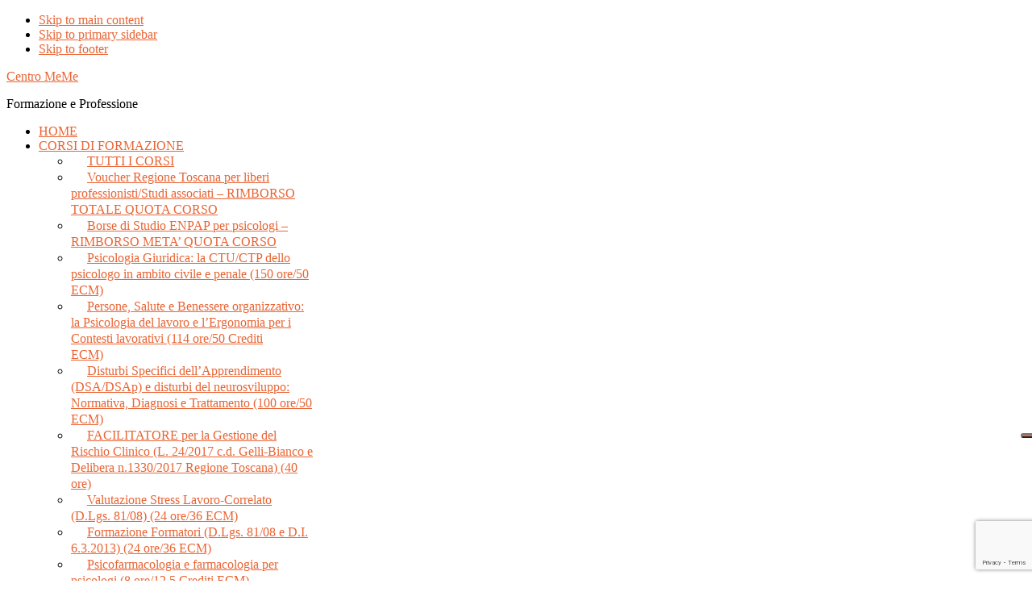

--- FILE ---
content_type: text/html; charset=UTF-8
request_url: https://www.centromeme.it/corso-intensivo-pratico-la-ctu-in-separazione-e-affido-24-ore/
body_size: 24629
content:
<!DOCTYPE html>
<html lang="it-IT">
<head >
<meta charset="UTF-8" />
<meta name="viewport" content="width=device-width, initial-scale=1" />
<meta name='robots' content='index, follow, max-image-preview:large, max-snippet:-1, max-video-preview:-1' />

<!-- Google Tag Manager for WordPress by gtm4wp.com -->
<script data-cfasync="false" data-pagespeed-no-defer>
	var gtm4wp_datalayer_name = "dataLayer";
	var dataLayer = dataLayer || [];
</script>
<!-- End Google Tag Manager for WordPress by gtm4wp.com -->
			<style type="text/css">
				.slide-excerpt { width: 50%; }
				.slide-excerpt { bottom: 0; }
				.slide-excerpt { right: 0; }
				.flexslider { max-width: 920px; max-height: 400px; }
				.slide-image { max-height: 400px; }
			</style>
			<style type="text/css">
				@media only screen
				and (min-device-width : 320px)
				and (max-device-width : 480px) {
					.slide-excerpt { display: none !important; }
				}
			</style> 
	<!-- This site is optimized with the Yoast SEO plugin v24.0 - https://yoast.com/wordpress/plugins/seo/ -->
	<title>Corso intensivo - La CTU in separazione e affido (24 ore) - Centro MeMe</title>
	<link rel="canonical" href="https://www.centromeme.it/corso-intensivo-pratico-la-ctu-in-separazione-e-affido-24-ore/" />
	<meta property="og:locale" content="it_IT" />
	<meta property="og:type" content="article" />
	<meta property="og:title" content="Corso intensivo - La CTU in separazione e affido (24 ore) - Centro MeMe" />
	<meta property="og:description" content="In partenariato con:       Centro Co.Me.Te. di Empoli Il Corso consente a psicologi ed assistenti sociali di acquisire le conoscenze specifiche per l&#8217;effettuazione di una corretta CTU/CTP in ambito separazioni e affidi. Il corso è valido per il mantenimento del requisito di iscrizione all&#8217;Albo CTU del Tribunale. PUNTI DI FORZA: tolta la mattina [&hellip;]" />
	<meta property="og:url" content="https://www.centromeme.it/corso-intensivo-pratico-la-ctu-in-separazione-e-affido-24-ore/" />
	<meta property="og:site_name" content="Centro MeMe" />
	<meta property="article:publisher" content="https://www.facebook.com/CentroMeMeFormazioneProfessione/" />
	<meta property="article:modified_time" content="2023-12-29T15:32:43+00:00" />
	<meta property="og:image" content="https://www.centromeme.it/wp-content/uploads/2020/01/separazione.jpg" />
	<meta property="og:image:width" content="640" />
	<meta property="og:image:height" content="330" />
	<meta property="og:image:type" content="image/jpeg" />
	<meta name="twitter:card" content="summary_large_image" />
	<meta name="twitter:label1" content="Tempo di lettura stimato" />
	<meta name="twitter:data1" content="7 minuti" />
	<script type="application/ld+json" class="yoast-schema-graph">{"@context":"https://schema.org","@graph":[{"@type":"WebPage","@id":"https://www.centromeme.it/corso-intensivo-pratico-la-ctu-in-separazione-e-affido-24-ore/","url":"https://www.centromeme.it/corso-intensivo-pratico-la-ctu-in-separazione-e-affido-24-ore/","name":"Corso intensivo - La CTU in separazione e affido (24 ore) - Centro MeMe","isPartOf":{"@id":"https://www.centromeme.it/#website"},"primaryImageOfPage":{"@id":"https://www.centromeme.it/corso-intensivo-pratico-la-ctu-in-separazione-e-affido-24-ore/#primaryimage"},"image":{"@id":"https://www.centromeme.it/corso-intensivo-pratico-la-ctu-in-separazione-e-affido-24-ore/#primaryimage"},"thumbnailUrl":"https://www.centromeme.it/wp-content/uploads/2020/01/separazione.jpg","datePublished":"2020-01-25T07:30:23+00:00","dateModified":"2023-12-29T15:32:43+00:00","breadcrumb":{"@id":"https://www.centromeme.it/corso-intensivo-pratico-la-ctu-in-separazione-e-affido-24-ore/#breadcrumb"},"inLanguage":"it-IT","potentialAction":[{"@type":"ReadAction","target":["https://www.centromeme.it/corso-intensivo-pratico-la-ctu-in-separazione-e-affido-24-ore/"]}]},{"@type":"ImageObject","inLanguage":"it-IT","@id":"https://www.centromeme.it/corso-intensivo-pratico-la-ctu-in-separazione-e-affido-24-ore/#primaryimage","url":"https://www.centromeme.it/wp-content/uploads/2020/01/separazione.jpg","contentUrl":"https://www.centromeme.it/wp-content/uploads/2020/01/separazione.jpg","width":640,"height":330},{"@type":"BreadcrumbList","@id":"https://www.centromeme.it/corso-intensivo-pratico-la-ctu-in-separazione-e-affido-24-ore/#breadcrumb","itemListElement":[{"@type":"ListItem","position":1,"name":"Home","item":"https://www.centromeme.it/"},{"@type":"ListItem","position":2,"name":"Corso intensivo &#8211; La CTU in separazione e affido (24 ore)"}]},{"@type":"WebSite","@id":"https://www.centromeme.it/#website","url":"https://www.centromeme.it/","name":"Centro Meme","description":"Formazione e Professione","publisher":{"@id":"https://www.centromeme.it/#organization"},"potentialAction":[{"@type":"SearchAction","target":{"@type":"EntryPoint","urlTemplate":"https://www.centromeme.it/?s={search_term_string}"},"query-input":{"@type":"PropertyValueSpecification","valueRequired":true,"valueName":"search_term_string"}}],"inLanguage":"it-IT"},{"@type":"Organization","@id":"https://www.centromeme.it/#organization","name":"Centro MeMe","url":"https://www.centromeme.it/","logo":{"@type":"ImageObject","inLanguage":"it-IT","@id":"https://www.centromeme.it/#/schema/logo/image/","url":"https://www.centromeme.it/wp-content/uploads/2018/05/centro-meme-logo.png","contentUrl":"https://www.centromeme.it/wp-content/uploads/2018/05/centro-meme-logo.png","width":614,"height":328,"caption":"Centro MeMe"},"image":{"@id":"https://www.centromeme.it/#/schema/logo/image/"},"sameAs":["https://www.facebook.com/CentroMeMeFormazioneProfessione/"]}]}</script>
	<!-- / Yoast SEO plugin. -->


<link rel='dns-prefetch' href='//fonts.googleapis.com' />
<link rel='dns-prefetch' href='//code.ionicframework.com' />
<link rel="alternate" type="application/rss+xml" title="Centro MeMe &raquo; Feed" href="https://www.centromeme.it/feed/" />
<script type="text/javascript">
/* <![CDATA[ */
window._wpemojiSettings = {"baseUrl":"https:\/\/s.w.org\/images\/core\/emoji\/15.0.3\/72x72\/","ext":".png","svgUrl":"https:\/\/s.w.org\/images\/core\/emoji\/15.0.3\/svg\/","svgExt":".svg","source":{"concatemoji":"https:\/\/www.centromeme.it\/wp-includes\/js\/wp-emoji-release.min.js?ver=6.6.4"}};
/*! This file is auto-generated */
!function(i,n){var o,s,e;function c(e){try{var t={supportTests:e,timestamp:(new Date).valueOf()};sessionStorage.setItem(o,JSON.stringify(t))}catch(e){}}function p(e,t,n){e.clearRect(0,0,e.canvas.width,e.canvas.height),e.fillText(t,0,0);var t=new Uint32Array(e.getImageData(0,0,e.canvas.width,e.canvas.height).data),r=(e.clearRect(0,0,e.canvas.width,e.canvas.height),e.fillText(n,0,0),new Uint32Array(e.getImageData(0,0,e.canvas.width,e.canvas.height).data));return t.every(function(e,t){return e===r[t]})}function u(e,t,n){switch(t){case"flag":return n(e,"\ud83c\udff3\ufe0f\u200d\u26a7\ufe0f","\ud83c\udff3\ufe0f\u200b\u26a7\ufe0f")?!1:!n(e,"\ud83c\uddfa\ud83c\uddf3","\ud83c\uddfa\u200b\ud83c\uddf3")&&!n(e,"\ud83c\udff4\udb40\udc67\udb40\udc62\udb40\udc65\udb40\udc6e\udb40\udc67\udb40\udc7f","\ud83c\udff4\u200b\udb40\udc67\u200b\udb40\udc62\u200b\udb40\udc65\u200b\udb40\udc6e\u200b\udb40\udc67\u200b\udb40\udc7f");case"emoji":return!n(e,"\ud83d\udc26\u200d\u2b1b","\ud83d\udc26\u200b\u2b1b")}return!1}function f(e,t,n){var r="undefined"!=typeof WorkerGlobalScope&&self instanceof WorkerGlobalScope?new OffscreenCanvas(300,150):i.createElement("canvas"),a=r.getContext("2d",{willReadFrequently:!0}),o=(a.textBaseline="top",a.font="600 32px Arial",{});return e.forEach(function(e){o[e]=t(a,e,n)}),o}function t(e){var t=i.createElement("script");t.src=e,t.defer=!0,i.head.appendChild(t)}"undefined"!=typeof Promise&&(o="wpEmojiSettingsSupports",s=["flag","emoji"],n.supports={everything:!0,everythingExceptFlag:!0},e=new Promise(function(e){i.addEventListener("DOMContentLoaded",e,{once:!0})}),new Promise(function(t){var n=function(){try{var e=JSON.parse(sessionStorage.getItem(o));if("object"==typeof e&&"number"==typeof e.timestamp&&(new Date).valueOf()<e.timestamp+604800&&"object"==typeof e.supportTests)return e.supportTests}catch(e){}return null}();if(!n){if("undefined"!=typeof Worker&&"undefined"!=typeof OffscreenCanvas&&"undefined"!=typeof URL&&URL.createObjectURL&&"undefined"!=typeof Blob)try{var e="postMessage("+f.toString()+"("+[JSON.stringify(s),u.toString(),p.toString()].join(",")+"));",r=new Blob([e],{type:"text/javascript"}),a=new Worker(URL.createObjectURL(r),{name:"wpTestEmojiSupports"});return void(a.onmessage=function(e){c(n=e.data),a.terminate(),t(n)})}catch(e){}c(n=f(s,u,p))}t(n)}).then(function(e){for(var t in e)n.supports[t]=e[t],n.supports.everything=n.supports.everything&&n.supports[t],"flag"!==t&&(n.supports.everythingExceptFlag=n.supports.everythingExceptFlag&&n.supports[t]);n.supports.everythingExceptFlag=n.supports.everythingExceptFlag&&!n.supports.flag,n.DOMReady=!1,n.readyCallback=function(){n.DOMReady=!0}}).then(function(){return e}).then(function(){var e;n.supports.everything||(n.readyCallback(),(e=n.source||{}).concatemoji?t(e.concatemoji):e.wpemoji&&e.twemoji&&(t(e.twemoji),t(e.wpemoji)))}))}((window,document),window._wpemojiSettings);
/* ]]> */
</script>
<link rel='stylesheet' id='genesis-simple-share-plugin-css-css' href='https://www.centromeme.it/wp-content/plugins/genesis-simple-share/assets/css/share.min.css?ver=0.1.0' type='text/css' media='all' />
<link rel='stylesheet' id='genesis-simple-share-genericons-css-css' href='https://www.centromeme.it/wp-content/plugins/genesis-simple-share/assets/css/genericons.min.css?ver=0.1.0' type='text/css' media='all' />
<link rel='stylesheet' id='infinity-pro-css' href='https://www.centromeme.it/wp-content/themes/infinity-pro/style.css?ver=1.1.3' type='text/css' media='all' />
<style id='infinity-pro-inline-css' type='text/css'>


		a,
		.entry-title a:focus,
		.entry-title a:hover,
		.featured-content .entry-meta a:focus,
		.featured-content .entry-meta a:hover,
		.front-page .genesis-nav-menu a:focus,
		.front-page .genesis-nav-menu a:hover,
		.front-page .offscreen-content-icon button:focus,
		.front-page .offscreen-content-icon button:hover,
		.front-page .white .genesis-nav-menu a:focus,
		.front-page .white .genesis-nav-menu a:hover,
		.genesis-nav-menu a:focus,
		.genesis-nav-menu a:hover,
		.genesis-nav-menu .current-menu-item > a,
		.genesis-nav-menu .sub-menu .current-menu-item > a:focus,
		.genesis-nav-menu .sub-menu .current-menu-item > a:hover,
		.genesis-responsive-menu .genesis-nav-menu a:focus,
		.genesis-responsive-menu .genesis-nav-menu a:hover,
		.menu-toggle:focus,
		.menu-toggle:hover,
		.offscreen-content button:hover,
		.offscreen-content-icon button:hover,
		.site-footer a:focus,
		.site-footer a:hover,
		.sub-menu-toggle:focus,
		.sub-menu-toggle:hover {
			color: #e86535;
		}

		button,
		input[type="button"],
		input[type="reset"],
		input[type="select"],
		input[type="submit"],
		.button,
		.enews-widget input:hover[type="submit"],
		.front-page-1 a.button,
		.front-page-3 a.button,
		.front-page-5 a.button,
		.front-page-7 a.button,
		.footer-widgets .button:hover {
			background-color: #e86535;
			color: #ffffff;
		}

		
</style>
<style id='wp-emoji-styles-inline-css' type='text/css'>

	img.wp-smiley, img.emoji {
		display: inline !important;
		border: none !important;
		box-shadow: none !important;
		height: 1em !important;
		width: 1em !important;
		margin: 0 0.07em !important;
		vertical-align: -0.1em !important;
		background: none !important;
		padding: 0 !important;
	}
</style>
<link rel='stylesheet' id='wp-block-library-css' href='https://www.centromeme.it/wp-includes/css/dist/block-library/style.min.css?ver=6.6.4' type='text/css' media='all' />
<link rel='stylesheet' id='nta-css-popup-css' href='https://www.centromeme.it/wp-content/plugins/wp-whatsapp/assets/dist/css/style.css?ver=6.6.4' type='text/css' media='all' />
<style id='classic-theme-styles-inline-css' type='text/css'>
/*! This file is auto-generated */
.wp-block-button__link{color:#fff;background-color:#32373c;border-radius:9999px;box-shadow:none;text-decoration:none;padding:calc(.667em + 2px) calc(1.333em + 2px);font-size:1.125em}.wp-block-file__button{background:#32373c;color:#fff;text-decoration:none}
</style>
<style id='global-styles-inline-css' type='text/css'>
:root{--wp--preset--aspect-ratio--square: 1;--wp--preset--aspect-ratio--4-3: 4/3;--wp--preset--aspect-ratio--3-4: 3/4;--wp--preset--aspect-ratio--3-2: 3/2;--wp--preset--aspect-ratio--2-3: 2/3;--wp--preset--aspect-ratio--16-9: 16/9;--wp--preset--aspect-ratio--9-16: 9/16;--wp--preset--color--black: #000000;--wp--preset--color--cyan-bluish-gray: #abb8c3;--wp--preset--color--white: #ffffff;--wp--preset--color--pale-pink: #f78da7;--wp--preset--color--vivid-red: #cf2e2e;--wp--preset--color--luminous-vivid-orange: #ff6900;--wp--preset--color--luminous-vivid-amber: #fcb900;--wp--preset--color--light-green-cyan: #7bdcb5;--wp--preset--color--vivid-green-cyan: #00d084;--wp--preset--color--pale-cyan-blue: #8ed1fc;--wp--preset--color--vivid-cyan-blue: #0693e3;--wp--preset--color--vivid-purple: #9b51e0;--wp--preset--gradient--vivid-cyan-blue-to-vivid-purple: linear-gradient(135deg,rgba(6,147,227,1) 0%,rgb(155,81,224) 100%);--wp--preset--gradient--light-green-cyan-to-vivid-green-cyan: linear-gradient(135deg,rgb(122,220,180) 0%,rgb(0,208,130) 100%);--wp--preset--gradient--luminous-vivid-amber-to-luminous-vivid-orange: linear-gradient(135deg,rgba(252,185,0,1) 0%,rgba(255,105,0,1) 100%);--wp--preset--gradient--luminous-vivid-orange-to-vivid-red: linear-gradient(135deg,rgba(255,105,0,1) 0%,rgb(207,46,46) 100%);--wp--preset--gradient--very-light-gray-to-cyan-bluish-gray: linear-gradient(135deg,rgb(238,238,238) 0%,rgb(169,184,195) 100%);--wp--preset--gradient--cool-to-warm-spectrum: linear-gradient(135deg,rgb(74,234,220) 0%,rgb(151,120,209) 20%,rgb(207,42,186) 40%,rgb(238,44,130) 60%,rgb(251,105,98) 80%,rgb(254,248,76) 100%);--wp--preset--gradient--blush-light-purple: linear-gradient(135deg,rgb(255,206,236) 0%,rgb(152,150,240) 100%);--wp--preset--gradient--blush-bordeaux: linear-gradient(135deg,rgb(254,205,165) 0%,rgb(254,45,45) 50%,rgb(107,0,62) 100%);--wp--preset--gradient--luminous-dusk: linear-gradient(135deg,rgb(255,203,112) 0%,rgb(199,81,192) 50%,rgb(65,88,208) 100%);--wp--preset--gradient--pale-ocean: linear-gradient(135deg,rgb(255,245,203) 0%,rgb(182,227,212) 50%,rgb(51,167,181) 100%);--wp--preset--gradient--electric-grass: linear-gradient(135deg,rgb(202,248,128) 0%,rgb(113,206,126) 100%);--wp--preset--gradient--midnight: linear-gradient(135deg,rgb(2,3,129) 0%,rgb(40,116,252) 100%);--wp--preset--font-size--small: 13px;--wp--preset--font-size--medium: 20px;--wp--preset--font-size--large: 36px;--wp--preset--font-size--x-large: 42px;--wp--preset--spacing--20: 0.44rem;--wp--preset--spacing--30: 0.67rem;--wp--preset--spacing--40: 1rem;--wp--preset--spacing--50: 1.5rem;--wp--preset--spacing--60: 2.25rem;--wp--preset--spacing--70: 3.38rem;--wp--preset--spacing--80: 5.06rem;--wp--preset--shadow--natural: 6px 6px 9px rgba(0, 0, 0, 0.2);--wp--preset--shadow--deep: 12px 12px 50px rgba(0, 0, 0, 0.4);--wp--preset--shadow--sharp: 6px 6px 0px rgba(0, 0, 0, 0.2);--wp--preset--shadow--outlined: 6px 6px 0px -3px rgba(255, 255, 255, 1), 6px 6px rgba(0, 0, 0, 1);--wp--preset--shadow--crisp: 6px 6px 0px rgba(0, 0, 0, 1);}:where(.is-layout-flex){gap: 0.5em;}:where(.is-layout-grid){gap: 0.5em;}body .is-layout-flex{display: flex;}.is-layout-flex{flex-wrap: wrap;align-items: center;}.is-layout-flex > :is(*, div){margin: 0;}body .is-layout-grid{display: grid;}.is-layout-grid > :is(*, div){margin: 0;}:where(.wp-block-columns.is-layout-flex){gap: 2em;}:where(.wp-block-columns.is-layout-grid){gap: 2em;}:where(.wp-block-post-template.is-layout-flex){gap: 1.25em;}:where(.wp-block-post-template.is-layout-grid){gap: 1.25em;}.has-black-color{color: var(--wp--preset--color--black) !important;}.has-cyan-bluish-gray-color{color: var(--wp--preset--color--cyan-bluish-gray) !important;}.has-white-color{color: var(--wp--preset--color--white) !important;}.has-pale-pink-color{color: var(--wp--preset--color--pale-pink) !important;}.has-vivid-red-color{color: var(--wp--preset--color--vivid-red) !important;}.has-luminous-vivid-orange-color{color: var(--wp--preset--color--luminous-vivid-orange) !important;}.has-luminous-vivid-amber-color{color: var(--wp--preset--color--luminous-vivid-amber) !important;}.has-light-green-cyan-color{color: var(--wp--preset--color--light-green-cyan) !important;}.has-vivid-green-cyan-color{color: var(--wp--preset--color--vivid-green-cyan) !important;}.has-pale-cyan-blue-color{color: var(--wp--preset--color--pale-cyan-blue) !important;}.has-vivid-cyan-blue-color{color: var(--wp--preset--color--vivid-cyan-blue) !important;}.has-vivid-purple-color{color: var(--wp--preset--color--vivid-purple) !important;}.has-black-background-color{background-color: var(--wp--preset--color--black) !important;}.has-cyan-bluish-gray-background-color{background-color: var(--wp--preset--color--cyan-bluish-gray) !important;}.has-white-background-color{background-color: var(--wp--preset--color--white) !important;}.has-pale-pink-background-color{background-color: var(--wp--preset--color--pale-pink) !important;}.has-vivid-red-background-color{background-color: var(--wp--preset--color--vivid-red) !important;}.has-luminous-vivid-orange-background-color{background-color: var(--wp--preset--color--luminous-vivid-orange) !important;}.has-luminous-vivid-amber-background-color{background-color: var(--wp--preset--color--luminous-vivid-amber) !important;}.has-light-green-cyan-background-color{background-color: var(--wp--preset--color--light-green-cyan) !important;}.has-vivid-green-cyan-background-color{background-color: var(--wp--preset--color--vivid-green-cyan) !important;}.has-pale-cyan-blue-background-color{background-color: var(--wp--preset--color--pale-cyan-blue) !important;}.has-vivid-cyan-blue-background-color{background-color: var(--wp--preset--color--vivid-cyan-blue) !important;}.has-vivid-purple-background-color{background-color: var(--wp--preset--color--vivid-purple) !important;}.has-black-border-color{border-color: var(--wp--preset--color--black) !important;}.has-cyan-bluish-gray-border-color{border-color: var(--wp--preset--color--cyan-bluish-gray) !important;}.has-white-border-color{border-color: var(--wp--preset--color--white) !important;}.has-pale-pink-border-color{border-color: var(--wp--preset--color--pale-pink) !important;}.has-vivid-red-border-color{border-color: var(--wp--preset--color--vivid-red) !important;}.has-luminous-vivid-orange-border-color{border-color: var(--wp--preset--color--luminous-vivid-orange) !important;}.has-luminous-vivid-amber-border-color{border-color: var(--wp--preset--color--luminous-vivid-amber) !important;}.has-light-green-cyan-border-color{border-color: var(--wp--preset--color--light-green-cyan) !important;}.has-vivid-green-cyan-border-color{border-color: var(--wp--preset--color--vivid-green-cyan) !important;}.has-pale-cyan-blue-border-color{border-color: var(--wp--preset--color--pale-cyan-blue) !important;}.has-vivid-cyan-blue-border-color{border-color: var(--wp--preset--color--vivid-cyan-blue) !important;}.has-vivid-purple-border-color{border-color: var(--wp--preset--color--vivid-purple) !important;}.has-vivid-cyan-blue-to-vivid-purple-gradient-background{background: var(--wp--preset--gradient--vivid-cyan-blue-to-vivid-purple) !important;}.has-light-green-cyan-to-vivid-green-cyan-gradient-background{background: var(--wp--preset--gradient--light-green-cyan-to-vivid-green-cyan) !important;}.has-luminous-vivid-amber-to-luminous-vivid-orange-gradient-background{background: var(--wp--preset--gradient--luminous-vivid-amber-to-luminous-vivid-orange) !important;}.has-luminous-vivid-orange-to-vivid-red-gradient-background{background: var(--wp--preset--gradient--luminous-vivid-orange-to-vivid-red) !important;}.has-very-light-gray-to-cyan-bluish-gray-gradient-background{background: var(--wp--preset--gradient--very-light-gray-to-cyan-bluish-gray) !important;}.has-cool-to-warm-spectrum-gradient-background{background: var(--wp--preset--gradient--cool-to-warm-spectrum) !important;}.has-blush-light-purple-gradient-background{background: var(--wp--preset--gradient--blush-light-purple) !important;}.has-blush-bordeaux-gradient-background{background: var(--wp--preset--gradient--blush-bordeaux) !important;}.has-luminous-dusk-gradient-background{background: var(--wp--preset--gradient--luminous-dusk) !important;}.has-pale-ocean-gradient-background{background: var(--wp--preset--gradient--pale-ocean) !important;}.has-electric-grass-gradient-background{background: var(--wp--preset--gradient--electric-grass) !important;}.has-midnight-gradient-background{background: var(--wp--preset--gradient--midnight) !important;}.has-small-font-size{font-size: var(--wp--preset--font-size--small) !important;}.has-medium-font-size{font-size: var(--wp--preset--font-size--medium) !important;}.has-large-font-size{font-size: var(--wp--preset--font-size--large) !important;}.has-x-large-font-size{font-size: var(--wp--preset--font-size--x-large) !important;}
:where(.wp-block-post-template.is-layout-flex){gap: 1.25em;}:where(.wp-block-post-template.is-layout-grid){gap: 1.25em;}
:where(.wp-block-columns.is-layout-flex){gap: 2em;}:where(.wp-block-columns.is-layout-grid){gap: 2em;}
:root :where(.wp-block-pullquote){font-size: 1.5em;line-height: 1.6;}
</style>
<link rel='stylesheet' id='contact-form-7-css' href='https://www.centromeme.it/wp-content/plugins/contact-form-7/includes/css/styles.css?ver=6.0.1' type='text/css' media='all' />
<link rel='stylesheet' id='wpcf7-redirect-script-frontend-css' href='https://www.centromeme.it/wp-content/plugins/wpcf7-redirect/build/css/wpcf7-redirect-frontend.min.css?ver=1.1' type='text/css' media='all' />
<link rel='stylesheet' id='infinity-fonts-css' href='//fonts.googleapis.com/css?family=Cormorant+Garamond%3A400%2C400i%2C700%7CRaleway%3A700&#038;ver=1.1.3' type='text/css' media='all' />
<link rel='stylesheet' id='infinity-ionicons-css' href='//code.ionicframework.com/ionicons/2.0.1/css/ionicons.min.css?ver=1.1.3' type='text/css' media='all' />
<link rel='stylesheet' id='simple-social-icons-font-css' href='https://www.centromeme.it/wp-content/plugins/simple-social-icons/css/style.css?ver=3.0.2' type='text/css' media='all' />
<link rel='stylesheet' id='cf7cf-style-css' href='https://www.centromeme.it/wp-content/plugins/cf7-conditional-fields/style.css?ver=2.5.4' type='text/css' media='all' />
<link rel='stylesheet' id='slider_styles-css' href='https://www.centromeme.it/wp-content/plugins/genesis-responsive-slider/assets/style.css?ver=1.0.1' type='text/css' media='all' />
<script type="text/javascript" src="https://www.centromeme.it/wp-includes/js/jquery/jquery.min.js?ver=3.7.1" id="jquery-core-js"></script>
<script type="text/javascript" src="https://www.centromeme.it/wp-includes/js/jquery/jquery-migrate.min.js?ver=3.4.1" id="jquery-migrate-js"></script>
<script type="text/javascript" src="https://www.centromeme.it/wp-content/plugins/genesis-simple-share/assets/js/sharrre/jquery.sharrre.min.js?ver=0.1.0" id="genesis-simple-share-plugin-js-js"></script>
<script type="text/javascript" src="https://www.centromeme.it/wp-content/plugins/genesis-simple-share/assets/js/waypoints.min.js?ver=0.1.0" id="genesis-simple-share-waypoint-js-js"></script>
<link rel="https://api.w.org/" href="https://www.centromeme.it/wp-json/" /><link rel="alternate" title="JSON" type="application/json" href="https://www.centromeme.it/wp-json/wp/v2/pages/3018" /><link rel="EditURI" type="application/rsd+xml" title="RSD" href="https://www.centromeme.it/xmlrpc.php?rsd" />
<meta name="generator" content="WordPress 6.6.4" />
<link rel='shortlink' href='https://www.centromeme.it/?p=3018' />
<link rel="alternate" title="oEmbed (JSON)" type="application/json+oembed" href="https://www.centromeme.it/wp-json/oembed/1.0/embed?url=https%3A%2F%2Fwww.centromeme.it%2Fcorso-intensivo-pratico-la-ctu-in-separazione-e-affido-24-ore%2F" />
<link rel="alternate" title="oEmbed (XML)" type="text/xml+oembed" href="https://www.centromeme.it/wp-json/oembed/1.0/embed?url=https%3A%2F%2Fwww.centromeme.it%2Fcorso-intensivo-pratico-la-ctu-in-separazione-e-affido-24-ore%2F&#038;format=xml" />

<!-- Google Tag Manager for WordPress by gtm4wp.com -->
<!-- GTM Container placement set to automatic -->
<script data-cfasync="false" data-pagespeed-no-defer type="text/javascript">
	var dataLayer_content = {"pagePostType":"page","pagePostType2":"single-page","pagePostAuthor":"cipriana"};
	dataLayer.push( dataLayer_content );
</script>
<script data-cfasync="false">
(function(w,d,s,l,i){w[l]=w[l]||[];w[l].push({'gtm.start':
new Date().getTime(),event:'gtm.js'});var f=d.getElementsByTagName(s)[0],
j=d.createElement(s),dl=l!='dataLayer'?'&l='+l:'';j.async=true;j.src=
'//www.googletagmanager.com/gtm.js?id='+i+dl;f.parentNode.insertBefore(j,f);
})(window,document,'script','dataLayer','GTM-N457D2W');
</script>
<!-- End Google Tag Manager for WordPress by gtm4wp.com --><link rel="pingback" href="https://www.centromeme.it/xmlrpc.php" />
<meta name="facebook-domain-verification" content="mwc2kcv5ncff8xd62eya8yauf2d0uw" />
<script type="text/javascript">
var _iub = _iub || [];
_iub.csConfiguration = {"askConsentAtCookiePolicyUpdate":true,"floatingPreferencesButtonDisplay":"anchored-center-right","perPurposeConsent":true,"siteId":1332169,"whitelabel":false,"cookiePolicyId":82737350,"lang":"it", "banner":{ "acceptButtonColor":"#E86535","acceptButtonDisplay":true,"closeButtonRejects":true,"customizeButtonDisplay":true,"explicitWithdrawal":true,"listPurposes":true,"position":"bottom","rejectButtonColor":"#E86535","rejectButtonDisplay":true,"showPurposesToggles":true,"slideDown":false }};
</script>
<script type="text/javascript" src="//cs.iubenda.com/sync/1332169.js"></script>
<script type="text/javascript" src="//cdn.iubenda.com/cs/iubenda_cs.js" charset="UTF-8" async></script><style type="text/css" id="gs-faq-critical">.gs-faq {padding: 5px 0;}.gs-faq__question {display: none;margin-top: 10px;text-align: left;white-space: normal;width: 100%;}.js .gs-faq__question {display: block;}.gs-faq__question:first-of-type {margin-top: 0;}.js .gs-faq__answer {display: none;padding: 5px;}.gs-faq__answer p:last-of-type {margin-bottom: 0;}.js .gs-faq__answer__heading {display: none;}.gs-faq__answer.no-animation.gs-faq--expanded {display: block;}</style><link rel="icon" href="https://www.centromeme.it/wp-content/uploads/2018/05/cropped-favicon-32x32.png" sizes="32x32" />
<link rel="icon" href="https://www.centromeme.it/wp-content/uploads/2018/05/cropped-favicon-192x192.png" sizes="192x192" />
<link rel="apple-touch-icon" href="https://www.centromeme.it/wp-content/uploads/2018/05/cropped-favicon-180x180.png" />
<meta name="msapplication-TileImage" content="https://www.centromeme.it/wp-content/uploads/2018/05/cropped-favicon-270x270.png" />
		<style type="text/css" id="wp-custom-css">
			#creditsSito,#creditsSito div,
#creditsSito p {
	font-size: 11px;
}
.wpcf7 form .wpcf7-response-output {
	border: none
}

.genesis-nav-menu .sub-menu,
.genesis-nav-menu .sub-menu a {
	width:300px
}
.genesis-nav-menu .sub-menu a {
	padding:10px 20px;
	line-height: 1.25;
}
		</style>
		<style id="wpforms-css-vars-root">
				:root {
					--wpforms-field-border-radius: 3px;
--wpforms-field-border-style: solid;
--wpforms-field-border-size: 1px;
--wpforms-field-background-color: #ffffff;
--wpforms-field-border-color: rgba( 0, 0, 0, 0.25 );
--wpforms-field-border-color-spare: rgba( 0, 0, 0, 0.25 );
--wpforms-field-text-color: rgba( 0, 0, 0, 0.7 );
--wpforms-field-menu-color: #ffffff;
--wpforms-label-color: rgba( 0, 0, 0, 0.85 );
--wpforms-label-sublabel-color: rgba( 0, 0, 0, 0.55 );
--wpforms-label-error-color: #d63637;
--wpforms-button-border-radius: 3px;
--wpforms-button-border-style: none;
--wpforms-button-border-size: 1px;
--wpforms-button-background-color: #066aab;
--wpforms-button-border-color: #066aab;
--wpforms-button-text-color: #ffffff;
--wpforms-page-break-color: #066aab;
--wpforms-background-image: none;
--wpforms-background-position: center center;
--wpforms-background-repeat: no-repeat;
--wpforms-background-size: cover;
--wpforms-background-width: 100px;
--wpforms-background-height: 100px;
--wpforms-background-color: rgba( 0, 0, 0, 0 );
--wpforms-background-url: none;
--wpforms-container-padding: 0px;
--wpforms-container-border-style: none;
--wpforms-container-border-width: 1px;
--wpforms-container-border-color: #000000;
--wpforms-container-border-radius: 3px;
--wpforms-field-size-input-height: 43px;
--wpforms-field-size-input-spacing: 15px;
--wpforms-field-size-font-size: 16px;
--wpforms-field-size-line-height: 19px;
--wpforms-field-size-padding-h: 14px;
--wpforms-field-size-checkbox-size: 16px;
--wpforms-field-size-sublabel-spacing: 5px;
--wpforms-field-size-icon-size: 1;
--wpforms-label-size-font-size: 16px;
--wpforms-label-size-line-height: 19px;
--wpforms-label-size-sublabel-font-size: 14px;
--wpforms-label-size-sublabel-line-height: 17px;
--wpforms-button-size-font-size: 17px;
--wpforms-button-size-height: 41px;
--wpforms-button-size-padding-h: 15px;
--wpforms-button-size-margin-top: 10px;
--wpforms-container-shadow-size-box-shadow: none;

				}
			</style></head>
<body data-rsssl=1 class="page-template-default page page-id-3018 header-full-width sidebar-content genesis-breadcrumbs-hidden genesis-footer-widgets-visible">
<!-- GTM Container placement set to automatic -->
<!-- Google Tag Manager (noscript) -->
				<noscript><iframe src="https://www.googletagmanager.com/ns.html?id=GTM-N457D2W" height="0" width="0" style="display:none;visibility:hidden" aria-hidden="true"></iframe></noscript>
<!-- End Google Tag Manager (noscript) -->
<!-- GTM Container placement set to automatic -->
<!-- Google Tag Manager (noscript) --><div class="site-container"><ul class="genesis-skip-link"><li><a href="#genesis-content" class="screen-reader-shortcut"> Skip to main content</a></li><li><a href="#genesis-sidebar-primary" class="screen-reader-shortcut"> Skip to primary sidebar</a></li><li><a href="#genesis-footer-widgets" class="screen-reader-shortcut"> Skip to footer</a></li></ul><header class="site-header"><div class="wrap"><div class="title-area"><p class="site-title"><a href="https://www.centromeme.it/">Centro MeMe</a></p><p class="site-description">Formazione e Professione</p></div><nav class="nav-primary" aria-label="Main" id="genesis-nav-primary"><div class="wrap"><ul id="menu-menu-principale" class="menu genesis-nav-menu menu-primary js-superfish"><li id="menu-item-73" class="menu-item menu-item-type-post_type menu-item-object-page menu-item-home menu-item-73"><a href="https://www.centromeme.it/"><span >HOME</span></a></li>
<li id="menu-item-74" class="menu-item menu-item-type-custom menu-item-object-custom menu-item-has-children menu-item-74"><a href="#"><span >CORSI DI FORMAZIONE</span></a>
<ul class="sub-menu">
	<li id="menu-item-311" class="menu-item menu-item-type-post_type menu-item-object-page menu-item-311"><a href="https://www.centromeme.it/tutti-i-corsi/"><span >TUTTI I CORSI</span></a></li>
	<li id="menu-item-185" class="menu-item menu-item-type-post_type menu-item-object-page menu-item-185"><a href="https://www.centromeme.it/formazione-finanziata-carta-del-docente-e-voucher-per-liberi-professionisti/"><span >Voucher Regione Toscana per liberi professionisti/Studi associati &#8211; RIMBORSO TOTALE QUOTA CORSO</span></a></li>
	<li id="menu-item-9223" class="menu-item menu-item-type-post_type menu-item-object-page menu-item-9223"><a href="https://www.centromeme.it/borse-di-studio-enpap-per-psicologi/"><span >Borse di Studio ENPAP per psicologi &#8211; RIMBORSO META&#8217; QUOTA CORSO</span></a></li>
	<li id="menu-item-2230" class="menu-item menu-item-type-post_type menu-item-object-page menu-item-2230"><a href="https://www.centromeme.it/corso-di-alta-formazione-in-psicologia-giuridica-150-ore-50-crediti-ecm-20-psicologi/"><span >Psicologia Giuridica: la CTU/CTP dello psicologo in ambito civile e penale (150 ore/50 ECM)</span></a></li>
	<li id="menu-item-7907" class="menu-item menu-item-type-post_type menu-item-object-page menu-item-7907"><a href="https://www.centromeme.it/corso-ecm-di-alta-formazione-persone-salute-e-benessere-organizzativo-la-psicologia-del-lavoro-e-lergonomia-per-i-contesti-lavorativi-114-ore-50-crediti-ecm/"><span >Persone, Salute e Benessere organizzativo: la Psicologia del lavoro e l’Ergonomia per i Contesti lavorativi (114 ore/50 Crediti ECM)</span></a></li>
	<li id="menu-item-1380" class="menu-item menu-item-type-post_type menu-item-object-page menu-item-1380"><a href="https://www.centromeme.it/corso-dsap-i-disturbi-degli-apprendimenti-scolastici-e-i-disturbi-del-neurosviluppo-100-ore-50-crediti-ecm/"><span >Disturbi Specifici dell’Apprendimento (DSA/DSAp) e disturbi del neurosviluppo: Normativa, Diagnosi e Trattamento (100 ore/50 ECM)</span></a></li>
	<li id="menu-item-2197" class="menu-item menu-item-type-post_type menu-item-object-page menu-item-2197"><a href="https://www.centromeme.it/corso-facilitatore-per-la-gestione-del-rischio-clinico-40-ore/"><span >FACILITATORE per la Gestione del Rischio Clinico (L. 24/2017 c.d. Gelli-Bianco e Delibera n.1330/2017 Regione Toscana) (40 ore)</span></a></li>
	<li id="menu-item-6345" class="menu-item menu-item-type-post_type menu-item-object-page menu-item-6345"><a href="https://www.centromeme.it/corso-intensivo-di-valutazione-del-rischio-da-stress-lavoro-correlato-con-metodologia-inail-d-lgs-81-08-24-ore-36-crediti-ecm/"><span >Valutazione Stress Lavoro-Correlato (D.Lgs. 81/08) (24 ore/36 ECM)</span></a></li>
	<li id="menu-item-2343" class="menu-item menu-item-type-post_type menu-item-object-page menu-item-2343"><a href="https://www.centromeme.it/corso-di-formazione-formatori-d-lgs-81-08/"><span >Formazione Formatori (D.Lgs. 81/08 e D.I. 6.3.2013) (24 ore/36 ECM)</span></a></li>
	<li id="menu-item-9475" class="menu-item menu-item-type-post_type menu-item-object-page menu-item-9475"><a href="https://www.centromeme.it/corso-professionalizzante-farmacologia-e-psicofarmacologia-per-psicologi-8-ore-crediti-ecm/"><span >Psicofarmacologia e farmacologia per psicologi (8 ore/12,5 Crediti ECM)</span></a></li>
	<li id="menu-item-4964" class="menu-item menu-item-type-post_type menu-item-object-page menu-item-4964"><a href="https://www.centromeme.it/rischio-aggressione-in-ambito-socio-sanitario-4-ore/"><span >Rischio aggressione (7 ore/10 ECM)</span></a></li>
	<li id="menu-item-5828" class="menu-item menu-item-type-post_type menu-item-object-page menu-item-5828"><a href="https://www.centromeme.it/corsi-ecm-gratuiti/"><span >CORSI ECM GRATUITI</span></a></li>
	<li id="menu-item-146" class="menu-item menu-item-type-post_type menu-item-object-page menu-item-146"><a href="https://www.centromeme.it/progettazione-di-corsi-ad-hoc/"><span >Progettazione CORSI AD HOC &#8211; Accreditamento ECM</span></a></li>
</ul>
</li>
<li id="menu-item-75" class="menu-item menu-item-type-custom menu-item-object-custom menu-item-has-children menu-item-75"><a href="#"><span >CONSULENZA AZIENDALE</span></a>
<ul class="sub-menu">
	<li id="menu-item-221" class="menu-item menu-item-type-post_type menu-item-object-page menu-item-221"><a href="https://www.centromeme.it/per-le-aziende/"><span >TUTTE LE CONSULENZE</span></a></li>
	<li id="menu-item-5643" class="menu-item menu-item-type-post_type menu-item-object-page menu-item-5643"><a href="https://www.centromeme.it/ceck-up-360/"><span >Check-up 360 Strutture sanitarie</span></a></li>
	<li id="menu-item-3878" class="menu-item menu-item-type-post_type menu-item-object-page menu-item-3878"><a href="https://www.centromeme.it/consulenza-per-lautorizzazione-desercizio-di-strutture-sanitarie-e-socio-sanitarie-private/"><span >Autorizzazione sanitaria</span></a></li>
	<li id="menu-item-3884" class="menu-item menu-item-type-post_type menu-item-object-page menu-item-3884"><a href="https://www.centromeme.it/consulenza-per-laaccreditamento-istituzionale-al-ssn/"><span >Accreditamento istituzionale al SSN</span></a></li>
	<li id="menu-item-6700" class="menu-item menu-item-type-post_type menu-item-object-page menu-item-6700"><a href="https://www.centromeme.it/autorizzazione-e-accreditamento-strutture-del-sistema-sociale-integrato-regione-toscana/"><span >Accreditamento Sociale</span></a></li>
	<li id="menu-item-3121" class="menu-item menu-item-type-post_type menu-item-object-page menu-item-3121"><a href="https://www.centromeme.it/consulenza-per-la-gestione-del-rischio-clinico-e-sicurezza-dei-pazienti/"><span >Sistema di Gestione Rischio Clinico</span></a></li>
	<li id="menu-item-3889" class="menu-item menu-item-type-post_type menu-item-object-page menu-item-3889"><a href="https://www.centromeme.it/consulenza-per-limplementazione-del-sistema-gestione-qualita-iso-90012015/"><span >Gestione Qualità ISO 9001:2015</span></a></li>
	<li id="menu-item-8998" class="menu-item menu-item-type-post_type menu-item-object-page menu-item-8998"><a href="https://www.centromeme.it/consulenza-statistica-per-le-aziende-analisi-dati/"><span >Statistica per le Aziende</span></a></li>
	<li id="menu-item-2719" class="menu-item menu-item-type-post_type menu-item-object-page menu-item-2719"><a href="https://www.centromeme.it/consulenza-per-la-salute-e-sicurezza-sui-luoghi-di-lavoro-d-lgs-81-08/"><span >Sicurezza sul Lavoro (D.LGS 81/08)</span></a></li>
	<li id="menu-item-3906" class="menu-item menu-item-type-post_type menu-item-object-page menu-item-3906"><a href="https://www.centromeme.it/consulenza-per-la-valutazione-del-rischio-da-stress-lavoro-correlato-d-lgs-81-08/"><span >Rischio da Stress Lavoro-Correlato</span></a></li>
	<li id="menu-item-3905" class="menu-item menu-item-type-post_type menu-item-object-page menu-item-3905"><a href="https://www.centromeme.it/consulenza-per-la-valutazione-del-rischio-aggressione-d-lgs-81-08-e-rischio-clinico-strutture-sanitarie/"><span >Rischio Aggressione</span></a></li>
	<li id="menu-item-1564" class="menu-item menu-item-type-post_type menu-item-object-page menu-item-1564"><a href="https://www.centromeme.it/servizio-integrato-psico-giuridico-mobbing-e-stress-lavoro-correlato/"><span >Difesa legale per Mobbing</span></a></li>
	<li id="menu-item-3904" class="menu-item menu-item-type-post_type menu-item-object-page menu-item-3904"><a href="https://www.centromeme.it/supervisione-di-operatori-sanitari-e-socio-sanitari/"><span >Supervisione di operatori sanitari</span></a></li>
	<li id="menu-item-5041" class="menu-item menu-item-type-post_type menu-item-object-page menu-item-5041"><a href="https://www.centromeme.it/career-counseling-nuove-frontiere-professionali/"><span >Career Counseling</span></a></li>
	<li id="menu-item-226" class="menu-item menu-item-type-post_type menu-item-object-page menu-item-has-children menu-item-226"><a href="https://www.centromeme.it/per-i-professionisti/"><span >Servizi per professionisti/p.iva</span></a>
	<ul class="sub-menu">
		<li id="menu-item-2809" class="menu-item menu-item-type-post_type menu-item-object-page menu-item-2809"><a href="https://www.centromeme.it/redazione-del-cv-lettera-di-presentazione/"><span >Redazione CV – Career Counseling e Progetto professionale</span></a></li>
		<li id="menu-item-2813" class="menu-item menu-item-type-post_type menu-item-object-page menu-item-2813"><a href="https://www.centromeme.it/performance-vocale-colloquio-di-lavoro/"><span >Performance vocale – Colloquio di lavoro</span></a></li>
		<li id="menu-item-2811" class="menu-item menu-item-type-post_type menu-item-object-page menu-item-2811"><a href="https://www.centromeme.it/formazione-finanziata-carta-del-docente-e-voucher-per-liberi-professionisti/"><span >Assistenza per la richiesta di Voucher formativi individuali</span></a></li>
	</ul>
</li>
	<li id="menu-item-4373" class="menu-item menu-item-type-post_type menu-item-object-page menu-item-has-children menu-item-4373"><a href="https://www.centromeme.it/formazione-finanziata/"><span >FORMAZIONE FINANZIATA</span></a>
	<ul class="sub-menu">
		<li id="menu-item-3524" class="menu-item menu-item-type-post_type menu-item-object-page menu-item-3524"><a href="https://www.centromeme.it/tutti-i-corsi/"><span >OFFERTA FORMATIVA A CATALOGO</span></a></li>
		<li id="menu-item-2812" class="menu-item menu-item-type-post_type menu-item-object-page menu-item-2812"><a href="https://www.centromeme.it/suggerisci-un-corso/"><span >PROGETTAZIONE AD HOC &#8211; Suggerisci un corso!</span></a></li>
	</ul>
</li>
	<li id="menu-item-4081" class="menu-item menu-item-type-post_type menu-item-object-page menu-item-4081"><a href="https://www.centromeme.it/i-nostri-clienti/"><span >I NOSTRI CLIENTI</span></a></li>
	<li id="menu-item-124" class="menu-item menu-item-type-post_type menu-item-object-page menu-item-124"><a href="https://www.centromeme.it/chiedi-un-preventivo/"><span >Chiedi un preventivo</span></a></li>
</ul>
</li>
<li id="menu-item-76" class="menu-item menu-item-type-custom menu-item-object-custom menu-item-has-children menu-item-76"><a href="#"><span >SERVIZI CLINICI</span></a>
<ul class="sub-menu">
	<li id="menu-item-3965" class="menu-item menu-item-type-post_type menu-item-object-page menu-item-3965"><a href="https://www.centromeme.it/tutti-i-servizi/"><span >TUTTI I SERVIZI</span></a></li>
	<li id="menu-item-6387" class="menu-item menu-item-type-post_type menu-item-object-page menu-item-6387"><a href="https://www.centromeme.it/bonus-psicologo-2025-sedute-di-psicoterapia/"><span >BONUS PSICOLOGO 2025</span></a></li>
	<li id="menu-item-230" class="menu-item menu-item-type-post_type menu-item-object-page menu-item-has-children menu-item-230"><a href="https://www.centromeme.it/psicologia-e-psicoterapia/"><span >Psicoterapia individuale (anche a domicilio), di coppia e familiare</span></a>
	<ul class="sub-menu">
		<li id="menu-item-6930" class="menu-item menu-item-type-post_type menu-item-object-page menu-item-6930"><a href="https://www.centromeme.it/consulenza-psicologica-a-domicilio/"><span >Consulenza psicologica A DOMICILIO</span></a></li>
	</ul>
</li>
	<li id="menu-item-8399" class="menu-item menu-item-type-post_type menu-item-object-page menu-item-8399"><a href="https://www.centromeme.it/terapia-emdr/"><span >Terapia EMDR</span></a></li>
	<li id="menu-item-3995" class="menu-item menu-item-type-post_type menu-item-object-page menu-item-3995"><a href="https://www.centromeme.it/consulenza-psicofarmacologica-e-psichiatrica/"><span >Psicofarmacologia e psichiatria</span></a></li>
	<li id="menu-item-9550" class="menu-item menu-item-type-post_type menu-item-object-page menu-item-9550"><a href="https://www.centromeme.it/consulenza-geriatrica/"><span >Consulenza geriatrica</span></a></li>
	<li id="menu-item-6283" class="menu-item menu-item-type-post_type menu-item-object-page menu-item-6283"><a href="https://www.centromeme.it/valutazioni-psicodiagnostiche-test-per-infanzia-adolescenza-e-adulti/"><span >Valutazioni psicodiagnostiche &#8211; Test infanzia e adulti</span></a></li>
	<li id="menu-item-8918" class="menu-item menu-item-type-post_type menu-item-object-page menu-item-8918"><a href="https://www.centromeme.it/certificazione-dsa-disturbi-dellapprendimento-l-170-2010/"><span >Certificazione dei Disturbi Specifici dell’Apprendimento (L. 170/2010) &#8211; Equipe accreditata Regione Toscana</span></a></li>
	<li id="menu-item-913" class="menu-item menu-item-type-post_type menu-item-object-page menu-item-913"><a href="https://www.centromeme.it/plusdotazione-e-oltre/"><span >Plusdotazione e Talento</span></a></li>
	<li id="menu-item-8210" class="menu-item menu-item-type-post_type menu-item-object-page menu-item-8210"><a href="https://www.centromeme.it/neuropsichiatria-infantile/"><span >Neuropsichiatria infantile</span></a></li>
	<li id="menu-item-6000" class="menu-item menu-item-type-post_type menu-item-object-page menu-item-6000"><a href="https://www.centromeme.it/nutrizione/"><span >Nutrizione</span></a></li>
	<li id="menu-item-7279" class="menu-item menu-item-type-post_type menu-item-object-page menu-item-7279"><a href="https://www.centromeme.it/disturbi-alimentari/"><span >Disturbi Alimentari</span></a></li>
	<li id="menu-item-5387" class="menu-item menu-item-type-post_type menu-item-object-page menu-item-5387"><a href="https://www.centromeme.it/riabilitazione-cognitiva/"><span >Riabilitazione cognitiva</span></a></li>
	<li id="menu-item-9466" class="menu-item menu-item-type-post_type menu-item-object-page menu-item-9466"><a href="https://www.centromeme.it/training-adhd-diagnosi-strategie-e-tecniche-di-trattamento/"><span >Diagnosi e Training ADHD</span></a></li>
	<li id="menu-item-3703" class="menu-item menu-item-type-post_type menu-item-object-page menu-item-has-children menu-item-3703"><a href="https://www.centromeme.it/servizi-integrati-psicogiuridici-informatici-medico-legali-per-mobbing-violenze-reati-dellinternet-cyberbullismo-e-riattribuzione-di-sesso/"><span >Consulenza psico-legale Mobbing, Cyberbullismo, Separazioni, Abusi</span></a>
	<ul class="sub-menu">
		<li id="menu-item-3705" class="menu-item menu-item-type-post_type menu-item-object-page menu-item-3705"><a href="https://www.centromeme.it/servizio-integrato-psico-giuridico-mobbing-e-stress-lavoro-correlato/"><span >Consulenza psicogiuridica-medico legale per Mobbing e Stress Lavoro-Correlato</span></a></li>
		<li id="menu-item-3763" class="menu-item menu-item-type-post_type menu-item-object-page menu-item-3763"><a href="https://www.centromeme.it/servizio-psicogiuridico-medico-legale-integrato-per-violenze-domestiche-e-stalking/"><span >Consulenza psicogiuridica-medico legale per Violenze domestiche e Stalking</span></a></li>
		<li id="menu-item-3704" class="menu-item menu-item-type-post_type menu-item-object-page menu-item-3704"><a href="https://www.centromeme.it/servizio-psicogiuridico-informatico-integrato-per-cyberbullismo-e-reati-della-rete/"><span >Consulenza psicogiuridica-informatica per Cyberbullismo e Reati dell&#8217;Internet</span></a></li>
		<li id="menu-item-4757" class="menu-item menu-item-type-post_type menu-item-object-page menu-item-4757"><a href="https://www.centromeme.it/servizio-psicogiuridico-integrato-per-separazione-e-affido/"><span >Consulenza psicogiuridica per Separazione e Affido</span></a></li>
	</ul>
</li>
	<li id="menu-item-5039" class="menu-item menu-item-type-post_type menu-item-object-page menu-item-5039"><a href="https://www.centromeme.it/career-counseling-nuove-frontiere-professionali/"><span >Career Counseling &#8211; Redazione CV</span></a></li>
	<li id="menu-item-2599" class="menu-item menu-item-type-post_type menu-item-object-page menu-item-has-children menu-item-2599"><a href="https://www.centromeme.it/centro-infanzia-e-adolescenza/"><span >CENTRO INFANZIA-ADOLESCENZA</span></a>
	<ul class="sub-menu">
		<li id="menu-item-8195" class="menu-item menu-item-type-post_type menu-item-object-page menu-item-8195"><a href="https://www.centromeme.it/neuropsichiatria-infantile/"><span >Neuropsichiatria infantile</span></a></li>
		<li id="menu-item-9321" class="menu-item menu-item-type-post_type menu-item-object-page menu-item-9321"><a href="https://www.centromeme.it/certificazione-dsa-disturbi-dellapprendimento-l-170-2010/"><span >Certificazione DSA – Disturbi dell’Apprendimento (L. 170/2010)</span></a></li>
		<li id="menu-item-7299" class="menu-item menu-item-type-post_type menu-item-object-page menu-item-7299"><a href="https://www.centromeme.it/psicologia-e-psicoterapia/"><span >Psicologia e Psicoterapia (0-17 anni), Sostegno genitoriale e Parent Training</span></a></li>
		<li id="menu-item-7298" class="menu-item menu-item-type-post_type menu-item-object-page menu-item-7298"><a href="https://www.centromeme.it/sostegno-e-potenziamento-allo-studio/"><span >Sostegno e Potenziamento allo Studio (anche a domicilio)</span></a></li>
		<li id="menu-item-4012" class="menu-item menu-item-type-post_type menu-item-object-page menu-item-4012"><a href="https://www.centromeme.it/logopedia/"><span >Logopedia</span></a></li>
		<li id="menu-item-8182" class="menu-item menu-item-type-post_type menu-item-object-page menu-item-8182"><a href="https://www.centromeme.it/psicomotricita/"><span >Neuropsicomotricità</span></a></li>
		<li id="menu-item-6254" class="menu-item menu-item-type-post_type menu-item-object-page menu-item-6254"><a href="https://www.centromeme.it/nutrizione/"><span >Nutrizione &#8211; DISTURBI ALIMENTARI</span></a></li>
		<li id="menu-item-8211" class="menu-item menu-item-type-post_type menu-item-object-page menu-item-8211"><a href="https://www.centromeme.it/plusdotazione-e-oltre/"><span >Plusdotazione e Talento</span></a></li>
	</ul>
</li>
	<li id="menu-item-8437" class="menu-item menu-item-type-post_type menu-item-object-page menu-item-8437"><a href="https://www.centromeme.it/sostegno-e-potenziamento-allo-studio/"><span >Sostegno/Potenziamento allo Studio</span></a></li>
	<li id="menu-item-9501" class="menu-item menu-item-type-post_type menu-item-object-page menu-item-9501"><a href="https://www.centromeme.it/psicomotricita/"><span >Neuropsicomotricità</span></a></li>
	<li id="menu-item-125" class="menu-item menu-item-type-post_type menu-item-object-page menu-item-125"><a href="https://www.centromeme.it/prendi-un-appuntamento/"><span >Prendi un appuntamento</span></a></li>
	<li id="menu-item-4159" class="menu-item menu-item-type-post_type menu-item-object-page menu-item-4159"><a href="https://www.centromeme.it/agevolazione-economica-isee-psicoterapia-aperta-riduzione-tariffe/"><span >TARIFFE AGEVOLATE ISEE</span></a></li>
</ul>
</li>
<li id="menu-item-77" class="menu-item menu-item-type-custom menu-item-object-custom menu-item-has-children menu-item-77"><a href="#"><span >INCONTRA MeMe</span></a>
<ul class="sub-menu">
	<li id="menu-item-809" class="menu-item menu-item-type-post_type menu-item-object-page menu-item-809"><a href="https://www.centromeme.it/perche-meme/"><span >Perchè MeMe?</span></a></li>
	<li id="menu-item-2382" class="menu-item menu-item-type-post_type menu-item-object-page menu-item-has-children menu-item-2382"><a href="https://www.centromeme.it/centro-meme-srls-agenzia-formativa-consulting/"><span >Centro MeMe ® Srls – Società di Consulenza e Provider ECM n. 7050</span></a>
	<ul class="sub-menu">
		<li id="menu-item-9342" class="menu-item menu-item-type-post_type menu-item-object-page menu-item-9342"><a href="https://www.centromeme.it/comitato-scientifico-del-provider-ecm-n-7050-centro-meme-srls/"><span >Comitato Scientifico del Provider ECM n. 7050 – Centro MeMe® Srls</span></a></li>
	</ul>
</li>
	<li id="menu-item-1470" class="menu-item menu-item-type-post_type menu-item-object-page menu-item-1470"><a href="https://www.centromeme.it/la-giornata-inaugurale/"><span >LA GIORNATA INAUGURALE &#8211; 13 OTTOBRE 2018</span></a></li>
	<li id="menu-item-2554" class="menu-item menu-item-type-post_type menu-item-object-page menu-item-2554"><a href="https://www.centromeme.it/inaugurazione-centro-infanzia-sabato-19-ottobre-2019/"><span >L&#8217;APERTURA DEL CENTRO INFANZIA – 19 OTTOBRE 2019</span></a></li>
	<li id="menu-item-4703" class="menu-item menu-item-type-post_type menu-item-object-page menu-item-4703"><a href="https://www.centromeme.it/comunicati-stampa/"><span >COMUNICATI STAMPA</span></a></li>
	<li id="menu-item-9440" class="menu-item menu-item-type-post_type menu-item-object-page menu-item-9440"><a href="https://www.centromeme.it/giornate-di-screening-gratuito-per-linfanzia-e-ladolescenza/"><span >Salute e benessere per l’infanzia e l’adolescenza: SCREENING GRATUITO in età evolutiva</span></a></li>
	<li id="menu-item-1474" class="menu-item menu-item-type-post_type menu-item-object-page menu-item-has-children menu-item-1474"><a href="https://www.centromeme.it/seminari-informativi-gratuiti-2/"><span >EVENTI GRATUITI &#8211; MeMe OPEN</span></a>
	<ul class="sub-menu">
		<li id="menu-item-392" class="menu-item menu-item-type-post_type menu-item-object-page menu-item-392"><a href="https://www.centromeme.it/gli-eventi-gratuiti-realizzati-free-resources/"><span >Gli EVENTI GRATUITI &#8211; Prenota ora!</span></a></li>
		<li id="menu-item-9075" class="menu-item menu-item-type-post_type menu-item-object-page menu-item-9075"><a href="https://www.centromeme.it/evento-luglio-bambino-fashion-week-11-luglio-ore-17-30-laboratorio-gratuito-per-i-bambini-nei-giardini-di-campi-bisenzio-e-tutta-la-settimana-sconti-per-le-famiglie-dal-7-al-13-luglio-2025/"><span >EVENTO “LUGLIO BAMBINO FASHION WEEK: 11 LUGLIO ore 17.30 LABORATORIO GRATUITO PER I BAMBINI” nei giardini di Campi Bisenzio e tutta la settimana SCONTI PER LE FAMIGLIE – dal 7 al 13 luglio 2025</span></a></li>
		<li id="menu-item-8563" class="menu-item menu-item-type-post_type menu-item-object-page menu-item-8563"><a href="https://www.centromeme.it/evento-luglio-bambino-fashion-week-6-laboratori-gratuiti-per-i-bambini-e-le-famiglie-nei-giardini-di-campi-bisenzio-e-presso-la-sede-infanzia-e-adolescenza-dall11-al-20-luglio-2024/"><span >EVENTO “LUGLIO BAMBINO FASHION WEEK: 6 LABORATORI GRATUITI PER I BAMBINI E LE FAMIGLIE” nei giardini di Campi Bisenzio e presso la Sede Infanzia e Adolescenza – dall’11 al 21 luglio 2024</span></a></li>
		<li id="menu-item-7530" class="menu-item menu-item-type-post_type menu-item-object-page menu-item-7530"><a href="https://www.centromeme.it/evento-laboratori-gratuiti-a-luglio-bambino-2023-nei-giardini-di-campi-bisenzio-presso-verdi15-cafe-e-presso-la-sede-infanzia-dal-10-al-17-luglio-2022/"><span >EVENTO “LABORATORI GRATUITI A LUGLIO BAMBINO 2023” nei giardini di Campi Bisenzio, presso Verdi15 Cafè e presso la Sede INFANZIA – dal 10 al 17 luglio 2022</span></a></li>
		<li id="menu-item-7114" class="menu-item menu-item-type-post_type menu-item-object-page menu-item-7114"><a href="https://www.centromeme.it/incontro-gratuito-sabato-21-ottobre-2022-i-figli-crescono-le-difficolta-delleta-evolutiva-dsap-dca-rischi-internet-e-social-network/"><span >INCONTRO GRATUITO SABATO 26 novembre 2022 – I figli crescono: le difficoltà dell’età evolutiva (DSAp, DCA, rischi Internet e Social Network)</span></a></li>
		<li id="menu-item-6566" class="menu-item menu-item-type-post_type menu-item-object-page menu-item-6566"><a href="https://www.centromeme.it/incontro-gratuito-venerdi-10-giugno-2022-come-mantenersi-giovani-giochi-della-mente-e-potenziamento-dellattenzione/"><span >INCONTRO GRATUITO VENERDI’ 10 GIUGNO 2022 – Come mantenersi giovani: Giochi della mente e Potenziamento dell’attenzione</span></a></li>
		<li id="menu-item-6436" class="menu-item menu-item-type-post_type menu-item-object-page menu-item-6436"><a href="https://www.centromeme.it/incontro-gratuito-sabato-14-maggio-2022-educare-a-internet-i-nostri-figli-tra-opportunita-e-pericoli/"><span >EVENTO &#8220;EDUCARE A INTERNET I NOSTRI FIGLI: tra opportunità e pericoli&#8221; &#8211; 14 maggio 2022</span></a></li>
		<li id="menu-item-5172" class="menu-item menu-item-type-post_type menu-item-object-page menu-item-5172"><a href="https://www.centromeme.it/evento-aiuto-compiti-e-non-solo-alla-sede-infanzia-dal-12-al-19-luglio-2021/"><span >EVENTO “AIUTO COMPITI E NON SOLO…!!” &#8211; 12-19 luglio 2021</span></a></li>
		<li id="menu-item-5029" class="menu-item menu-item-type-post_type menu-item-object-page menu-item-5029"><a href="https://www.centromeme.it/evento-i-5-pilastri-della-leadership-educativa-24-maggio-2021/"><span >EVENTO “I 5 PILASTRI DELLA LEADERSHIP EDUCATIVA” – 24 maggio 2021</span></a></li>
		<li id="menu-item-4674" class="menu-item menu-item-type-post_type menu-item-object-page menu-item-4674"><a href="https://www.centromeme.it/evento-salva-bimbo-6-marzo-2021/"><span >EVENTO &#8220;SALVA BIMBO&#8221; &#8211; 6 marzo 2021</span></a></li>
		<li id="menu-item-3353" class="menu-item menu-item-type-post_type menu-item-object-page menu-item-3353"><a href="https://www.centromeme.it/le-trasmissioni-tv/"><span >ON STAGE – Webinar informativi gratuiti e Trasmissioni TV</span></a></li>
	</ul>
</li>
	<li id="menu-item-391" class="menu-item menu-item-type-post_type menu-item-object-page menu-item-391"><a href="https://www.centromeme.it/materiali-e-pubblicazioni-free-resources/"><span >Materiali FREE e Pubblicazioni</span></a></li>
	<li id="menu-item-326" class="menu-item menu-item-type-post_type menu-item-object-page menu-item-326"><a href="https://www.centromeme.it/meme-team-2/"><span >MeMe TEAM – I PROFESSIONISTI</span></a></li>
	<li id="menu-item-335" class="menu-item menu-item-type-post_type menu-item-object-page menu-item-335"><a href="https://www.centromeme.it/le-nostre-aule/"><span >LE NOSTRE AULE</span></a></li>
	<li id="menu-item-552" class="menu-item menu-item-type-post_type menu-item-object-page menu-item-552"><a href="https://www.centromeme.it/gli-ambulatori/"><span >GLI AMBULATORI</span></a></li>
	<li id="menu-item-4470" class="menu-item menu-item-type-post_type menu-item-object-page menu-item-4470"><a href="https://www.centromeme.it/9427-euro-iva-al-mese-per-attivare-il-tuo-studio-professionale/"><span >AFFITTO STUDIO PROFESSIONALE &#8211; A partire da 94,27 euro + IVA/mese!</span></a></li>
	<li id="menu-item-3613" class="menu-item menu-item-type-post_type menu-item-object-page menu-item-3613"><a href="https://www.centromeme.it/convenzioni-per-stage-e-tesi-di-master/"><span >Tirocini, Stage e Tesi di Master</span></a></li>
	<li id="menu-item-215" class="menu-item menu-item-type-post_type menu-item-object-page menu-item-215"><a href="https://www.centromeme.it/dove-siamo/"><span >Dove siamo – Contatti</span></a></li>
	<li id="menu-item-372" class="menu-item menu-item-type-post_type menu-item-object-page menu-item-372"><a href="https://www.centromeme.it/convenzioni-e-sconti/"><span >Convenzioni e Sconti</span></a></li>
	<li id="menu-item-129" class="menu-item menu-item-type-post_type menu-item-object-page menu-item-129"><a href="https://www.centromeme.it/lavora-con-noi/"><span >Lavora con noi</span></a></li>
</ul>
</li>
</ul></div></nav></div></header><div class="site-inner"><div class="content-sidebar-wrap"><main class="content" id="genesis-content"><article class="post-3018 page type-page status-publish has-post-thumbnail entry" aria-label="Corso intensivo &#8211; La CTU in separazione e affido (24 ore)"><header class="entry-header"><h1 class="entry-title">Corso intensivo &#8211; La CTU in separazione e affido (24 ore)</h1>
</header><div class="entry-content"><p><img decoding="async" class=" wp-image-3019 aligncenter" src="https://www.centromeme.it/wp-content/uploads/2020/01/separazione-300x155.jpg" alt="" width="327" height="169" srcset="https://www.centromeme.it/wp-content/uploads/2020/01/separazione-300x155.jpg 300w, https://www.centromeme.it/wp-content/uploads/2020/01/separazione.jpg 640w" sizes="(max-width: 327px) 100vw, 327px" /></p>
<p><img decoding="async" class="size-medium wp-image-3020 aligncenter" src="https://www.centromeme.it/wp-content/uploads/2020/01/separazione2-300x162.jpg" alt="" width="300" height="162" srcset="https://www.centromeme.it/wp-content/uploads/2020/01/separazione2-300x162.jpg 300w, https://www.centromeme.it/wp-content/uploads/2020/01/separazione2.jpg 640w" sizes="(max-width: 300px) 100vw, 300px" /></p>
<p style="text-align: center;">In partenariato con:</p>
<p style="text-align: center;"><img loading="lazy" decoding="async" class="alignnone size-medium wp-image-2215" src="https://www.centromeme.it/wp-content/uploads/2019/06/LOGO-Header_02-300x44.png" alt="" width="300" height="44" srcset="https://www.centromeme.it/wp-content/uploads/2019/06/LOGO-Header_02-300x44.png 300w, https://www.centromeme.it/wp-content/uploads/2019/06/LOGO-Header_02.png 694w" sizes="(max-width: 300px) 100vw, 300px" /></p>
<h1 style="text-align: center;"><span style="font-size: 14pt;"><strong>      <a href="http://www.centrocomete.org/" target="_blank" rel="noopener noreferrer">Centro Co.Me.Te. di Empoli</a></strong></span></h1>
<p style="text-align: left;">Il Corso consente a psicologi ed assistenti sociali di acquisire le conoscenze specifiche per l&#8217;<strong>effettuazione di una corretta CTU/CTP in ambito separazioni e affidi</strong>.</p>
<p><strong>Il corso è valido per il mantenimento del requisito di iscrizione all&#8217;Albo CTU del Tribunale.</strong></p>
<p><em>PUNTI DI FORZA:</em> tolta la mattina del primo giorno, gestita dall&#8217;avvocato, <strong>saranno in aula per l&#8217;intera durata del corso sia lo psicologo che l&#8217;assistente sociale, nell&#8217;ottica del lavoro di èquipe e dell&#8217;integrazione delle competenze </strong>e resteranno a disposizione per domande e approfondimenti sui casi dei partecipanti!</p>
<p style="text-align: left;">Oggi è sempre più frequente il ricorso da parte della Magistratura e, nella fattispecie del Giudice, alla figura del CTU al fine di avere pareri tecnici nei casi di separazione e divorzio, in materia di affidamento dei figli, ed è essenziale che il compito venga portato a termine nel migliore dei modi, nell&#8217;ottica della garanzia dei diritti di tutti i soggetti coinvolti (madre, padre, figli, famiglia). Per svolgere al meglio la CTU in questo settore è necessario <strong>formarsi ed aggiornarsi in modo altamente specifico, sia sul piano psicologico che sul piano del Diritto</strong>, in quanto la <strong>Legge n. 54/2006 ha sancito una modifica della situazione legislativa</strong> che ha consentito il superamento della vecchia regola dell’affido esclusivo a favore dell’affido condiviso.</p>
<p>Purtroppo in molte situazioni ciò risulta utopistico e difficile da realizzare, per tale motivo <strong>il Giudice sempre più spesso chiede espresso parere ad un CTU di suo fiducia</strong>, che ha il difficile ruolo di valutare le capacità potenziali di ciascun genitore e al tempo stesso accertare le reali capacità di assolvere ai compiti genitoriali nei confronti di quello specifico figlio, il tutto garantendo il più possibile che la &#8220;questione dei figli&#8221; vada al di là dei conflitti che hanno causato la separazione coniugale. Il CTU dovrà quindi <strong>valutare tutte le configurazioni possibili, sia individuali che relazionali della famiglia</strong>, mettendo in luce le posizioni di ogni membro, per poi ricomporle in un quadro dinamico, individuando e sostenendo i “profili  genitoriali funzionali” che possano essere di maggior beneficio per il minore.</p>
<p>Il corso consente di <strong>acquisire le conoscenze, capacità e competenze necessarie affinchè la CTU possa rappresentare un&#8217;opportunità per tutta la famiglia</strong>, terreno privilegiato per la creazione di un clima di accettazione e consenso nei confronti delle disposizioni del Tribunale, e al tempo stesso veicolo di una migliore comprensione individuale, relazionale e familiare.</p>
<p style="text-align: left;"><strong>Destinatari</strong></p>
<p style="text-align: left;">Psicologi e psicoterapeuti, Assistenti sociali.</p>
<p style="text-align: left;"><strong>Durata</strong></p>
<p style="text-align: left;">24 ore.</p>
<p style="text-align: left;"><strong>Attestato</strong></p>
<p style="text-align: left;">Rilascio attestato da parte di  Centro MeMe Srls &#8211; Agenzia formativa e Consulting, con funzione di segreteria organizzativa di Co.Me.Te. Empoli &#8211; Agenzia formativa accreditata in Regione Toscana.</p>
<p style="text-align: left;"><strong>Programma del corso/Contenuti formativi</strong></p>
<p>Prima giornata</p>
<p>Le separazioni familiari: legislazione e novità<br />
Le separazioni familiari: aspetti relazionali</p>
<p>Seconda giornata</p>
<p>La CTU in separazione<br />
Approfondimenti operativi e studi di caso: la CTU dello psicologo e dell&#8217;assistente sociale</p>
<p>Terza giornata</p>
<p>Affidamento dei figli: aspetti relazionali<br />
Incontro con il minore e criteri di valutazione</p>
<p style="text-align: left;">Sono previste sessioni pratiche e simulazioni.</p>
<p style="text-align: left;"><strong>Metodologie didattiche</strong></p>
<p style="text-align: left;">Il corso garantisce a ciascun partecipante la sperimentazione pratica delle tecniche, degli strumenti e dei metodi presentati dal docente, in una logica di sapere-saper fare-saper essere. Verranno ampiamente utilizzate esercitazioni individuali e di gruppo, studi di caso, e tutte le metodologie interattive atte a far sperimentare e consolidare ai partecipanti le skill necessarie.</p>
<p><strong>Docente</strong></p>
<p><strong>VALERIA VEZZOSI</strong> – Avvocato. Avvocato del foro di Firenze, con studio in Empoli, si occupa pressoché esclusivamente di diritto di famiglia e minori. Presidente per la Toscana di AIAF, associazione italiana degli avvocati per la famiglia e per i minori; dal 2016, membro del direttivo nazionale e regionale, componente della Giunta Esecutiva e della redazione della rivista AIAF. Mediatore familiare AIMS e coordinatore genitoriale, nonché relatore in numerosi convegni sulla materia e autrice di scritti in tema.</p>
<p><strong>CONNY LEPORATTI</strong> – Psicologa, Psicoterapeuta, iscritta all’albo degli Psicologi della Toscana al n. 2265 data di iscrizione 26/01/1993. Mediatore Familiare. Direttore Centro CO.ME.TE. di Empoli (FI) – Agenzia Accreditata Regione Toscana (D.G.R. n. 968 del 17/12/2007 – Decreto n. 279 del 15/03/2013), fondato nel 1996. Consulente Uffici Giudiziari (Iscrizione Albo Tribunale di Firenze, Anno 2000. n. ordine 6888)</p>
<p><strong>CARLOTTA MAGGIORELLI</strong> – Psicologa psicoterapeuta. Collabora negli staff dei Centri Co.Me.Te Valdelsa e Co.Me.Te Firenze sud. Mediatrice familiare AIMS, ha costituito il Centro Co.Me.Te Valdelsa nel 2010-2011 nel 2019 e ha dato vita al centro Co.Me.Te Firenze sud. In linea con gli obiettivi dei Centri Co.Me.Te, negli anni, ha stabilito fruttuose convenzioni con i Servizi Sociali e con le Unità Operative di Psicologia delle ASL della Valdelsa e offre nei propri Centri interventi di terapia individuale, di coppia e familiare, mediazioni familiari, consulenze psicogiuridiche, indagini psicodiagnostiche proponendo interventi mirati per le famiglia adottive, affidatarie e nell’ambito della terapia del divorzio. Attualmente si sta formando in psicotraumatologia relazionale presso l’Istituto di Terapia familiare di Bologna.</p>
<p><strong>SANDRA DI ROCCO</strong> &#8211; Assistente sociale. Ad oggi in comando dal Comune di<br />
Firenze in SDS Area Pratese. Ha ricoperto il ruolo di Responsabile P.O.<br />
Promozione Diritti e Tutela Minori, Responsabile P.O. Interventi per minori e famiglia, VICE Responsabile della posizione organizzativa SIAST5 al Comune di Firenze Direzione Servizi Sociali</p>
<p style="text-align: left;"><strong>Prossima edizione</strong></p>
<p style="text-align: left;">Il corso sarà svolto in un weekend intensivo (venerdì-sabato-domenica), con orario: 9:00 &#8211; 13:00; 14:00 &#8211; 18:00.</p>
<p style="text-align: left;"><strong>Sede</strong></p>
<p style="text-align: left;">Il corso si svolge presso la sede di <strong>Centro MeMe</strong>, in Via Vittorio Veneto 36/A, a Campi Bisenzio (FI).</p>
<p style="text-align: left;"><strong>Quota di iscrizione</strong></p>
<ul style="list-style-type: disc;">
<li style="text-align: left;">390,00 € (Iva 22% esente)</li>
</ul>
<p>Per chi proviene da fuori Firenze, abbiamo attiva una <strong>convenzione con alberghi di zona a 45 euro a notte!</strong> Prenotiamo noi la stanza a tariffa scontata per i partecipanti interessati. Chiedici info, mandando una email a <a href="mailto:segreteria@centromeme.it">segreteria@centromeme.it</a>!</p>
<p><strong>Estremi per il bonifico</strong></p>
<p>Centro MeMe Srls. ChiantiBanca &#8211; Agenzia di Campi Bisenzio.</p>
<p>Codice IBAN: IT16Y0867321400000000406784</p>
<p>Causale da indicare: “Cognome e Nome del partecipante &#8211; Titolo, Data inizio e Sede Corso”</p>
<p>(Importante: cerca di rispettare alla lettera la causale di bonifico per agevolare il riconoscimento del tuo pagamento e permetterci di iscriverti immediatamente al corso che hai scelto, soprattutto se il bonifico proviene da un conto corrente che non è a te intestato! Grazie mille della tua collaborazione!)</p>
<p align="center"><a class="button" href="https://www.centromeme.it/modulo-iscrizione-corsi/">Iscriviti al corso!</a></p>
<p><strong>STORICO DELLE EDIZIONI EFFETTUATE:</strong></p>
<ul>
<li>CAMPI BISENZIO (FI) &#8211; 21-22-23 febbraio 2020</li>
</ul>
<p style="text-align: center;">Se sei ancora indeciso e vuoi ulteriori informazioni sul corso, compila il modulo &#8220;Contattaci&#8221; che trovi nella colonna di sinistra (se accedi da pc) o in fondo alla pagina (se accedi da smartphone). Sarai ricontattato al più presto!</p>
</div></article></main><aside class="sidebar sidebar-primary widget-area" role="complementary" aria-label="Primary Sidebar" id="genesis-sidebar-primary"><h2 class="genesis-sidebar-title screen-reader-text">Primary Sidebar</h2><section id="search-2" class="widget widget_search"><div class="widget-wrap"><h3 class="widgettitle widget-title">Cerca nel sito</h3>
<form class="search-form" method="get" action="https://www.centromeme.it/" role="search"><label class="search-form-label screen-reader-text" for="searchform-1">Search this website</label><input class="search-form-input" type="search" name="s" id="searchform-1" placeholder="Search this website"><input class="search-form-submit" type="submit" value="Search"><meta content="https://www.centromeme.it/?s={s}"></form></div></section>
<section id="nav_menu-2" class="widget widget_nav_menu"><div class="widget-wrap"><h3 class="widgettitle widget-title">I corsi in partenza</h3>
<div class="menu-menu-sidebar-corsi-container"><ul id="menu-menu-sidebar-corsi" class="menu"><li id="menu-item-312" class="menu-item menu-item-type-post_type menu-item-object-page menu-item-312"><a href="https://www.centromeme.it/tutti-i-corsi/">Formazione</a></li>
<li id="menu-item-261" class="menu-item menu-item-type-post_type menu-item-object-page menu-item-261"><a href="https://www.centromeme.it/corso-facilitatore-per-la-gestione-del-rischio-clinico-40-ore/">Corso Facilitatore per la Gestione del Rischio Clinico (Delibera n.1330 del 27-11-2017 della Regione Toscana) (40 ore)</a></li>
<li id="menu-item-1381" class="menu-item menu-item-type-post_type menu-item-object-page menu-item-1381"><a href="https://www.centromeme.it/corso-dsap-i-disturbi-degli-apprendimenti-scolastici-e-i-disturbi-del-neurosviluppo-100-ore-50-crediti-ecm/">Corso DSAp – I disturbi degli apprendimenti scolastici e i disturbi del neurosviluppo (Delibera_n.1218_del_08-11-2018 della Regione Toscana) (100 ore/50 Crediti ECM)</a></li>
<li id="menu-item-2232" class="menu-item menu-item-type-post_type menu-item-object-page menu-item-2232"><a href="https://www.centromeme.it/corso-di-alta-formazione-in-psicologia-giuridica-150-ore-50-crediti-ecm-20-psicologi/">Corso ECM di alta formazione in Psicologia Giuridica: la CTU e la CTP dello psicologo in ambito civile e penale (150 ore/50 Crediti ECM)</a></li>
<li id="menu-item-1709" class="menu-item menu-item-type-post_type menu-item-object-page menu-item-1709"><a href="https://www.centromeme.it/corso-di-formazione-formatori-d-lgs-81-08/">Corso di Formazione Formatori (D.Lgs. 81/08 e D.I. 6 marzo 2013) (24 ore)</a></li>
<li id="menu-item-2104" class="menu-item menu-item-type-post_type menu-item-object-page menu-item-2104"><a href="https://www.centromeme.it/corso-privacy-per-professionisti-sanitari-applicazione-pratica-del-gdpr-679-2016-e-del-d-lgs-n-101-del-10-agosto-2018/">Corso Privacy per professionisti sanitari (8 ore)</a></li>
<li id="menu-item-207" class="menu-item menu-item-type-post_type menu-item-object-page menu-item-207"><a href="https://www.centromeme.it/corsi-ecm/">Corsi ECM</a></li>
<li id="menu-item-2269" class="menu-item menu-item-type-post_type menu-item-object-page menu-item-2269"><a href="https://www.centromeme.it/formazione-finanziata-carta-del-docente-e-voucher-per-liberi-professionisti/">Voucher Regione Toscana per Liberi professionisti/Studi associati &#8211; RIMBORSO TOTALE QUOTA CORSO</a></li>
<li id="menu-item-9278" class="menu-item menu-item-type-post_type menu-item-object-page menu-item-9278"><a href="https://www.centromeme.it/borse-di-studio-enpap-per-psicologi/">Borse di Studio ENPAP per psicologi &#8211; RIMBORSO META&#8217; QUOTA CORSO</a></li>
<li id="menu-item-366" class="menu-item menu-item-type-post_type menu-item-object-page menu-item-366"><a href="https://www.centromeme.it/suggerisci-un-corso/">Suggerisci un corso</a></li>
</ul></div></div></section>
<section id="nav_menu-3" class="widget widget_nav_menu"><div class="widget-wrap"><h3 class="widgettitle widget-title">Le attività del centro</h3>
<div class="menu-menu-sidebar-servizi-container"><ul id="menu-menu-sidebar-servizi" class="menu"><li id="menu-item-3845" class="menu-item menu-item-type-post_type menu-item-object-page menu-item-3845"><a href="https://www.centromeme.it/per-le-aziende/">PER LE AZIENDE – TUTTE LE CONSULENZE</a></li>
<li id="menu-item-4338" class="menu-item menu-item-type-post_type menu-item-object-page menu-item-4338"><a href="https://www.centromeme.it/tutti-i-servizi/">PER I PRIVATI &#8211; TUTTI I SERVIZI</a></li>
<li id="menu-item-231" class="menu-item menu-item-type-post_type menu-item-object-page menu-item-231"><a href="https://www.centromeme.it/psicologia-e-psicoterapia/">Psicologia o Psicoterapia (o Psichiatria)?</a></li>
<li id="menu-item-914" class="menu-item menu-item-type-post_type menu-item-object-page menu-item-914"><a href="https://www.centromeme.it/plusdotazione-e-oltre/">Plusdotazione e Talento</a></li>
<li id="menu-item-414" class="menu-item menu-item-type-post_type menu-item-object-page menu-item-414"><a href="https://www.centromeme.it/redazione-del-cv-lettera-di-presentazione/">Redazione del CV – Bilancio di competenze e Progetto professionale</a></li>
<li id="menu-item-1536" class="menu-item menu-item-type-post_type menu-item-object-page menu-item-1536"><a href="https://www.centromeme.it/servizio-integrato-psico-giuridico-mobbing-e-stress-lavoro-correlato/">Servizio integrato psicogiuridico per Mobbing, Stress Lavoro-Correlato e Disagio lavorativo</a></li>
<li id="menu-item-4340" class="menu-item menu-item-type-post_type menu-item-object-page menu-item-4340"><a href="https://www.centromeme.it/servizio-psicogiuridico-medico-legale-integrato-per-violenze-domestiche-e-stalking/">Servizio psicogiuridico-medico legale integrato per Violenze domestiche e Stalking</a></li>
<li id="menu-item-1407" class="menu-item menu-item-type-post_type menu-item-object-page menu-item-1407"><a href="https://www.centromeme.it/?page_id=1389">Supporto Legale-Informatico e Psicologico Integrato per Vittime di Cyberbullismo e Nuovi reati in Rete</a></li>
<li id="menu-item-488" class="menu-item menu-item-type-post_type menu-item-object-page menu-item-488"><a href="https://www.centromeme.it/agevolazione-economica-isee-psicoterapia-aperta-riduzione-tariffe/">TARIFFE AGEVOLATE ISEE – Percorso “Psicologia OPEN”</a></li>
<li id="menu-item-394" class="menu-item menu-item-type-post_type menu-item-object-page menu-item-394"><a href="https://www.centromeme.it/convenzioni-e-sconti/">Convenzioni e sconti – CHIANTIMUTUA</a></li>
<li id="menu-item-1475" class="menu-item menu-item-type-post_type menu-item-object-page menu-item-1475"><a href="https://www.centromeme.it/seminari-informativi-gratuiti-2/">Seminari informativi gratuiti</a></li>
<li id="menu-item-4339" class="menu-item menu-item-type-post_type menu-item-object-page menu-item-4339"><a href="https://www.centromeme.it/i-nostri-clienti/">I NOSTRI CLIENTI AZIENDALI</a></li>
<li id="menu-item-4341" class="menu-item menu-item-type-post_type menu-item-object-page menu-item-4341"><a href="https://www.centromeme.it/meme-team-2/">MeMe TEAM – I professionisti</a></li>
</ul></div></div></section>
<section id="text-3" class="widget widget_text"><div class="widget-wrap"><h3 class="widgettitle widget-title">Contattaci</h3>
			<div class="textwidget">
<div class="wpcf7 no-js" id="wpcf7-f21-o1" lang="it-IT" dir="ltr" data-wpcf7-id="21">
<div class="screen-reader-response"><p role="status" aria-live="polite" aria-atomic="true"></p> <ul></ul></div>
<form action="/corso-intensivo-pratico-la-ctu-in-separazione-e-affido-24-ore/#wpcf7-f21-o1" method="post" class="wpcf7-form init" aria-label="Modulo di contatto" novalidate="novalidate" data-status="init">
<div style="display: none;">
<input type="hidden" name="_wpcf7" value="21" />
<input type="hidden" name="_wpcf7_version" value="6.0.1" />
<input type="hidden" name="_wpcf7_locale" value="it_IT" />
<input type="hidden" name="_wpcf7_unit_tag" value="wpcf7-f21-o1" />
<input type="hidden" name="_wpcf7_container_post" value="0" />
<input type="hidden" name="_wpcf7_posted_data_hash" value="" />
<input type="hidden" name="_wpcf7cf_hidden_group_fields" value="[]" />
<input type="hidden" name="_wpcf7cf_hidden_groups" value="[]" />
<input type="hidden" name="_wpcf7cf_visible_groups" value="[]" />
<input type="hidden" name="_wpcf7cf_repeaters" value="[]" />
<input type="hidden" name="_wpcf7cf_steps" value="{}" />
<input type="hidden" name="_wpcf7cf_options" value="{&quot;form_id&quot;:21,&quot;conditions&quot;:[],&quot;settings&quot;:{&quot;animation&quot;:&quot;yes&quot;,&quot;animation_intime&quot;:200,&quot;animation_outtime&quot;:200,&quot;conditions_ui&quot;:&quot;normal&quot;,&quot;notice_dismissed&quot;:false}}" />
<input type="hidden" name="_wpcf7_recaptcha_response" value="" />
</div>
<p><label> Nome e Cognome: (richiesto)<br />
<span class="wpcf7-form-control-wrap" data-name="your-name"><input size="40" maxlength="400" class="wpcf7-form-control wpcf7-text wpcf7-validates-as-required" aria-required="true" aria-invalid="false" value="" type="text" name="your-name" /></span> </label>
</p>
<p><label>Ci contatti come:<br />
<span class="wpcf7-form-control-wrap" data-name="menu-contatticome"><select class="wpcf7-form-control wpcf7-select" aria-invalid="false" name="menu-contatticome"><option value="Azienda">Azienda</option><option value="Professionista">Professionista</option><option value="Laureando/Neolaureato">Laureando/Neolaureato</option><option value="Privato">Privato</option></select></span></label>
</p>
<p><label> La tua email (richiesto)<br />
<span class="wpcf7-form-control-wrap" data-name="your-email"><input size="40" maxlength="400" class="wpcf7-form-control wpcf7-email wpcf7-validates-as-required wpcf7-text wpcf7-validates-as-email" aria-required="true" aria-invalid="false" value="" type="email" name="your-email" /></span> </label>
</p>
<p><label> Tel/Cell:<br />
<span class="wpcf7-form-control-wrap" data-name="telefono"><input size="40" maxlength="400" class="wpcf7-form-control wpcf7-tel wpcf7-text wpcf7-validates-as-tel" aria-invalid="false" value="" type="tel" name="telefono" /></span> </label>
</p>
<p><label> Come ci hai conosciuto:<br />
<span class="wpcf7-form-control-wrap" data-name="menu-comeconosciuti"><select class="wpcf7-form-control wpcf7-select" aria-invalid="false" name="menu-comeconosciuti"><option value="Facebook">Facebook</option><option value="LinkedIn">LinkedIn</option><option value="Google">Google</option><option value="Passaparola">Passaparola</option><option value="Altro">Altro</option></select></span></label>
</p>
<p><label> Motivo del contatto:<br />
<span class="wpcf7-form-control-wrap" data-name="motivo-contatto"><select class="wpcf7-form-control wpcf7-select" aria-invalid="false" name="motivo-contatto"><option value="Informazioni Corsi">Informazioni Corsi</option><option value="Informazioni Servizi">Informazioni Servizi</option><option value="Preventivo">Preventivo</option><option value="Appuntamento">Appuntamento</option><option value="Altro">Altro</option></select></span><br />
</label>
</p>
<p><label> Oggetto (richiesto)<br />
<span class="wpcf7-form-control-wrap" data-name="your-subject"><input size="40" maxlength="400" class="wpcf7-form-control wpcf7-text wpcf7-validates-as-required" aria-required="true" aria-invalid="false" value="" type="text" name="your-subject" /></span> </label>
</p>
<p><label> Il tuo messaggio<br />
<span class="wpcf7-form-control-wrap" data-name="your-message"><textarea cols="40" rows="10" maxlength="2000" class="wpcf7-form-control wpcf7-textarea" aria-invalid="false" name="your-message"></textarea></span> <label><br />
<label><span class="wpcf7-form-control-wrap" data-name="accettazione-privacy"><span class="wpcf7-form-control wpcf7-acceptance"><span class="wpcf7-list-item"><label><input type="checkbox" name="accettazione-privacy" value="1" aria-invalid="false" /><span class="wpcf7-list-item-label">confermo di aver letto e accetto l'<a href="https://www.iubenda.com/privacy-policy/82737350" target="_blank" rel="noopener"><u>Informativa</u></a> sul trattamento dei dati personali</span></label></span></span></span><label><br />
<label><span class="wpcf7-form-control-wrap" data-name="consenso-inf-commerciale"><span class="wpcf7-form-control wpcf7-checkbox"><span class="wpcf7-list-item first last"><input type="checkbox" name="consenso-inf-commerciale[]" value="desidero essere aggiornato da Centro MeMe sulle iniziative gratuite, sulle attività e sui corsi in partenza - Iscrizione Newsletter" /><span class="wpcf7-list-item-label">desidero essere aggiornato da Centro MeMe sulle iniziative gratuite, sulle attività e sui corsi in partenza - Iscrizione Newsletter</span></span></span></span><label><br />
<input class="wpcf7-form-control wpcf7-submit has-spinner" type="submit" value="Invia" /></label></label></label></label></label></label>
</p><div class="wpcf7-response-output" aria-hidden="true"></div>
</form>
</div>

</div>
		</div></section>
</aside></div></div><div class="footer-widgets" id="genesis-footer-widgets"><h2 class="genesis-sidebar-title screen-reader-text">Footer</h2><div class="wrap"><div class="widget-area footer-widgets-1 footer-widget-area"><section id="custom_html-15" class="widget_text widget widget_custom_html"><div class="widget_text widget-wrap"><div class="textwidget custom-html-widget"><a href="https://www.google.it/maps/place/Centro+MeMe+-+Sede+ADULTI/@43.8223292,11.1393508,18z/data=!4m12!1m6!3m5!1s0x132a59fe5890131b:0xa5f1af64ebfdf9ad!2sCentro+MeMe+-+Sede+ADULTI!8m2!3d43.8223276!4d11.140271!3m4!1s0x132a59fe5890131b:0xa5f1af64ebfdf9ad!8m2!3d43.8223276!4d11.140271" target="_blank" rel="noopener"><img src="https://www.centromeme.it/wp-content/uploads/2018/05/mappa-centro-meme-2.jpg" width="350px" align="center"></a>
<span style="color:#000000; font-size:16px; text-align:center;">
Orario di disponibilità <strong>Centro MeMe</strong>:<br>Tutti i giorni, 7:30-23:00<br>
	SOLO SU APPUNTAMENTO
	</span></div></div></section>
</div><div class="widget-area footer-widgets-2 footer-widget-area"><section id="custom_html-17" class="widget_text widget widget_custom_html"><div class="widget_text widget-wrap"><div class="textwidget custom-html-widget"><div>
<img src="https://www.centromeme.it/wp-content/uploads/2018/06/logo-centro-MeMe-footer.png" alt="logo centro meme" alig="center">
</div>
<div>
<section id="simple-social-icons-2" class="widget simple-social-icons" wfd-id="44"><div class="widget-wrap" wfd-id="45"><ul class="aligncenter" wfd-id="46"><li class="ssi-email" wfd-id="51"><a href="mailto:centromeme@centromeme.it"><svg style="background-color: #e3e3e3;padding: 5px;color: #000;border-radius:2px;" role="img" class="social-email" aria-labelledby="social-email-2"><title id="social-email-2">Email</title><use xlink:href="https://www.centromeme.it/wp-content/plugins/simple-social-icons/symbol-defs.svg#social-email"></use></svg></a></li><li class="ssi-facebook" wfd-id="50"><a href="https://www.facebook.com/CentroMeMeFormazioneProfessione/" target="_blank" rel="noopener"><svg style="background-color: #e3e3e3;padding: 5px;color: #000;border-radius:2px;" role="img" class="social-facebook" aria-labelledby="social-facebook-2"><title id="social-facebook-2">Facebook</title><use xlink:href="https://www.centromeme.it/wp-content/plugins/simple-social-icons/symbol-defs.svg#social-facebook"></use></svg></a></li><li class="ssi-linkedin" wfd-id="49"><a href="https://www.linkedin.com/company/centro-meme-formazione-professione/" target="_blank" rel="noopener"><svg style="background-color: #e3e3e3;padding: 5px;color: #000;border-radius:2px;" role="img" class="social-linkedin" aria-labelledby="social-linkedin-2"><title id="social-linkedin-2">LinkedIn</title><use xlink:href="https://www.centromeme.it/wp-content/plugins/simple-social-icons/symbol-defs.svg#social-linkedin"></use></svg></a></li><li class="ssi-instagram" wfd-id="69"><a href="https://www.instagram.com/centromeme/" target="_blank" rel="noopener"><svg style="background-color: #e3e3e3;padding: 5px;color: #000;border-radius:2px;" role="img" class="social-instagram" aria-labelledby="social-instagram-3"><title id="social-instagram-3">Instagram</title><use xlink:href="https://www.centromeme.it/wp-content/plugins/simple-social-icons/symbol-defs.svg#social-instagram"></use></svg></a></li><li class="ssi-phone" wfd-id="48"><a href="tel:+393534406106"><svg style="background-color: #e3e3e3;padding: 5px;color: #000;border-radius:2px;" role="img" class="social-phone" aria-labelledby="social-phone-2"><title id="social-phone-2">Phone</title><use xlink:href="https://www.centromeme.it/wp-content/plugins/simple-social-icons/symbol-defs.svg#social-phone"></use></svg></a></li><li class="ssi-youtube" wfd-id="47"><a href="https://www.youtube.com/channel/UCOcvnIUckcYyVQzyh53hXQQ" target="_blank" rel="noopener"><svg style="background-color: #e3e3e3;padding: 5px;color: #000;border-radius:2px;" role="img" class="social-youtube" aria-labelledby="social-youtube-2"><title id="social-youtube-2">YouTube</title><use xlink:href="https://www.centromeme.it/wp-content/plugins/simple-social-icons/symbol-defs.svg#social-youtube"></use></svg></a></li></ul></div></section>
</div></div></div></section>
</div><div class="widget-area footer-widgets-3 footer-widget-area"><section id="text-2" class="widget widget_text"><div class="widget-wrap"><h3 class="widgettitle widget-title">Iscriviti alla Newsletter</h3>
			<div class="textwidget">
<div class="wpcf7 no-js" id="wpcf7-f64-o2" lang="it-IT" dir="ltr" data-wpcf7-id="64">
<div class="screen-reader-response"><p role="status" aria-live="polite" aria-atomic="true"></p> <ul></ul></div>
<form action="/corso-intensivo-pratico-la-ctu-in-separazione-e-affido-24-ore/#wpcf7-f64-o2" method="post" class="wpcf7-form init" aria-label="Modulo di contatto" novalidate="novalidate" data-status="init">
<div style="display: none;">
<input type="hidden" name="_wpcf7" value="64" />
<input type="hidden" name="_wpcf7_version" value="6.0.1" />
<input type="hidden" name="_wpcf7_locale" value="it_IT" />
<input type="hidden" name="_wpcf7_unit_tag" value="wpcf7-f64-o2" />
<input type="hidden" name="_wpcf7_container_post" value="0" />
<input type="hidden" name="_wpcf7_posted_data_hash" value="" />
<input type="hidden" name="_wpcf7cf_hidden_group_fields" value="[]" />
<input type="hidden" name="_wpcf7cf_hidden_groups" value="[]" />
<input type="hidden" name="_wpcf7cf_visible_groups" value="[]" />
<input type="hidden" name="_wpcf7cf_repeaters" value="[]" />
<input type="hidden" name="_wpcf7cf_steps" value="{}" />
<input type="hidden" name="_wpcf7cf_options" value="{&quot;form_id&quot;:64,&quot;conditions&quot;:[],&quot;settings&quot;:{&quot;animation&quot;:&quot;yes&quot;,&quot;animation_intime&quot;:200,&quot;animation_outtime&quot;:200,&quot;conditions_ui&quot;:&quot;normal&quot;,&quot;notice_dismissed&quot;:false}}" />
<input type="hidden" name="_wpcf7_recaptcha_response" value="" />
</div>
<div>
	<p><span class="wpcf7-form-control-wrap" data-name="your-name"><input size="40" maxlength="400" class="wpcf7-form-control wpcf7-text wpcf7-validates-as-required" aria-required="true" aria-invalid="false" placeholder="Il tuo nome e cognome" value="" type="text" name="your-name" /></span>
	</p>
</div>
<div>
	<p><span class="wpcf7-form-control-wrap" data-name="your-email"><input size="40" maxlength="400" class="wpcf7-form-control wpcf7-email wpcf7-validates-as-required wpcf7-text wpcf7-validates-as-email" aria-required="true" aria-invalid="false" placeholder="La tua email" value="" type="email" name="your-email" /></span>
	</p>
</div>
<div style="color:#000000; font-size:16px">
	<p><span class="wpcf7-form-control-wrap" data-name="accettazione-privacy"><span class="wpcf7-form-control wpcf7-acceptance"><span class="wpcf7-list-item"><label><input type="checkbox" name="accettazione-privacy" value="1" aria-invalid="false" /><span class="wpcf7-list-item-label">confermo di aver letto e accetto l'<a style="color:#f36f32;" href="https://www.iubenda.com/privacy-policy/82737350" target="_blank" rel="noopener"><u>Informativa</u></a> sul trattamento dei dati personali</span></label></span></span></span>
	</p>
	<div>
		<p><input class="wpcf7-form-control wpcf7-submit has-spinner" type="submit" value="Invia" />
		</p>
	</div>
</div><div class="wpcf7-response-output" aria-hidden="true"></div>
</form>
</div>

</div>
		</div></section>
</div></div></div><footer class="site-footer"><div class="wrap"><div id="creditsSito"><div id="ciprianaDott"><p><strong>Dott.ssa Cipriana Mengozzi</strong> - Via Vittorio Veneto, 36/A - 50013 Campi Bisenzio (FI) - P.Iva 05192550480</p><p>Psicologa del Lavoro e delle Organizzazioni, Psicoterapeuta. Iscritta all'Albo dell'Ordine degli Psicologi della Toscana, n° 2750.<br />
<a href="https://www.iubenda.com/privacy-policy/82737350" class="iubenda-white iubenda-noiframe iubenda-embed iubenda-noiframe " title="Privacy Policy ">Privacy Policy</a><script type="text/javascript">(function (w,d) {var loader = function () {var s = d.createElement("script"), tag = d.getElementsByTagName("script")[0]; s.src="https://cdn.iubenda.com/iubenda.js"; tag.parentNode.insertBefore(s,tag);}; if(w.addEventListener){w.addEventListener("load", loader, false);}else if(w.attachEvent){w.attachEvent("onload", loader);}else{w.onload = loader;}})(window, document);</script>
 <a href="https://www.iubenda.com/privacy-policy/82737350/cookie-policy" class="iubenda-white iubenda-noiframe iubenda-embed iubenda-noiframe " title="Cookie Policy ">Cookie Policy</a><script type="text/javascript">(function (w,d) {var loader = function () {var s = d.createElement("script"), tag = d.getElementsByTagName("script")[0]; s.src="https://cdn.iubenda.com/iubenda.js"; tag.parentNode.insertBefore(s,tag);}; if(w.addEventListener){w.addEventListener("load", loader, false);}else if(w.attachEvent){w.attachEvent("onload", loader);}else{w.onload = loader;}})(window, document);</script>
</p></div>
&nbsp;<br />
<p id="centroMeme"><strong>Centro MeMe ® Srls</strong> - Agenzia formativa e Consulting, <br />Provider ECM n.7050 (Unipersonale - Capitale sociale 1000,00 €)<br />Sede legale: Via Vittorio Veneto, 36/A <br />Sede Operativa: Via Milano, 28 - 50013 Campi Bisenzio (FI) <br />P.Iva: 06916610485 - REA: FI-665983</p>
<br />
&nbsp;<p><a href="https://www.centromeme.it/wp-content/uploads/2021/11/MOD03-REV.0-SEGNALAZIONE-RECLAMI-E-DISSERVIZI.pdf" target="_blank">Per Segnalazione Reclami e Disservizi</a></p></div></div></footer></div><div id="wa"></div><script type='text/javascript'>jQuery(document).ready(function($) {$(".flexslider").flexslider({controlsContainer: "#genesis-responsive-slider",animation: "slide",directionNav: 1,controlNav: 1,animationDuration: 800,slideshowSpeed: 4000    });  });</script><style type="text/css" media="screen"></style><script type="text/javascript" src="https://www.centromeme.it/wp-includes/js/dist/hooks.min.js?ver=2810c76e705dd1a53b18" id="wp-hooks-js"></script>
<script type="text/javascript" src="https://www.centromeme.it/wp-includes/js/dist/i18n.min.js?ver=5e580eb46a90c2b997e6" id="wp-i18n-js"></script>
<script type="text/javascript" id="wp-i18n-js-after">
/* <![CDATA[ */
wp.i18n.setLocaleData( { 'text direction\u0004ltr': [ 'ltr' ] } );
/* ]]> */
</script>
<script type="text/javascript" src="https://www.centromeme.it/wp-content/plugins/contact-form-7/includes/swv/js/index.js?ver=6.0.1" id="swv-js"></script>
<script type="text/javascript" id="contact-form-7-js-translations">
/* <![CDATA[ */
( function( domain, translations ) {
	var localeData = translations.locale_data[ domain ] || translations.locale_data.messages;
	localeData[""].domain = domain;
	wp.i18n.setLocaleData( localeData, domain );
} )( "contact-form-7", {"translation-revision-date":"2024-11-03 08:32:11+0000","generator":"GlotPress\/4.0.1","domain":"messages","locale_data":{"messages":{"":{"domain":"messages","plural-forms":"nplurals=2; plural=n != 1;","lang":"it"},"This contact form is placed in the wrong place.":["Questo modulo di contatto \u00e8 posizionato nel posto sbagliato."],"Error:":["Errore:"]}},"comment":{"reference":"includes\/js\/index.js"}} );
/* ]]> */
</script>
<script type="text/javascript" id="contact-form-7-js-before">
/* <![CDATA[ */
var wpcf7 = {
    "api": {
        "root": "https:\/\/www.centromeme.it\/wp-json\/",
        "namespace": "contact-form-7\/v1"
    }
};
/* ]]> */
</script>
<script type="text/javascript" src="https://www.centromeme.it/wp-content/plugins/contact-form-7/includes/js/index.js?ver=6.0.1" id="contact-form-7-js"></script>
<script type="text/javascript" id="wpcf7-redirect-script-js-extra">
/* <![CDATA[ */
var wpcf7r = {"ajax_url":"https:\/\/www.centromeme.it\/wp-admin\/admin-ajax.php"};
/* ]]> */
</script>
<script type="text/javascript" src="https://www.centromeme.it/wp-content/plugins/wpcf7-redirect/build/js/wpcf7r-fe.js?ver=1.1" id="wpcf7-redirect-script-js"></script>
<script type="text/javascript" src="https://www.centromeme.it/wp-content/plugins/duracelltomi-google-tag-manager/dist/js/gtm4wp-form-move-tracker.js?ver=1.20.3" id="gtm4wp-form-move-tracker-js"></script>
<script type="text/javascript" src="https://www.centromeme.it/wp-content/plugins/wp-whatsapp/assets/dist/js/njt-whatsapp.js?ver=3.6.9" id="nta-wa-libs-js"></script>
<script type="text/javascript" id="nta-js-global-js-extra">
/* <![CDATA[ */
var njt_wa_global = {"ajax_url":"https:\/\/www.centromeme.it\/wp-admin\/admin-ajax.php","nonce":"0c3dceea13","defaultAvatarSVG":"<svg width=\"48px\" height=\"48px\" class=\"nta-whatsapp-default-avatar\" version=\"1.1\" id=\"Layer_1\" xmlns=\"http:\/\/www.w3.org\/2000\/svg\" xmlns:xlink=\"http:\/\/www.w3.org\/1999\/xlink\" x=\"0px\" y=\"0px\"\n            viewBox=\"0 0 512 512\" style=\"enable-background:new 0 0 512 512;\" xml:space=\"preserve\">\n            <path style=\"fill:#EDEDED;\" d=\"M0,512l35.31-128C12.359,344.276,0,300.138,0,254.234C0,114.759,114.759,0,255.117,0\n            S512,114.759,512,254.234S395.476,512,255.117,512c-44.138,0-86.51-14.124-124.469-35.31L0,512z\"\/>\n            <path style=\"fill:#55CD6C;\" d=\"M137.71,430.786l7.945,4.414c32.662,20.303,70.621,32.662,110.345,32.662\n            c115.641,0,211.862-96.221,211.862-213.628S371.641,44.138,255.117,44.138S44.138,137.71,44.138,254.234\n            c0,40.607,11.476,80.331,32.662,113.876l5.297,7.945l-20.303,74.152L137.71,430.786z\"\/>\n            <path style=\"fill:#FEFEFE;\" d=\"M187.145,135.945l-16.772-0.883c-5.297,0-10.593,1.766-14.124,5.297\n            c-7.945,7.062-21.186,20.303-24.717,37.959c-6.179,26.483,3.531,58.262,26.483,90.041s67.09,82.979,144.772,105.048\n            c24.717,7.062,44.138,2.648,60.028-7.062c12.359-7.945,20.303-20.303,22.952-33.545l2.648-12.359\n            c0.883-3.531-0.883-7.945-4.414-9.71l-55.614-25.6c-3.531-1.766-7.945-0.883-10.593,2.648l-22.069,28.248\n            c-1.766,1.766-4.414,2.648-7.062,1.766c-15.007-5.297-65.324-26.483-92.69-79.448c-0.883-2.648-0.883-5.297,0.883-7.062\n            l21.186-23.834c1.766-2.648,2.648-6.179,1.766-8.828l-25.6-57.379C193.324,138.593,190.676,135.945,187.145,135.945\"\/>\n        <\/svg>","defaultAvatarUrl":"https:\/\/www.centromeme.it\/wp-content\/plugins\/wp-whatsapp\/assets\/img\/whatsapp_logo.svg","timezone":"Europe\/Rome","i18n":{"online":"Online","offline":"Offline"},"urlSettings":{"onDesktop":"api","onMobile":"api","openInNewTab":"ON"}};
/* ]]> */
</script>
<script type="text/javascript" src="https://www.centromeme.it/wp-content/plugins/wp-whatsapp/assets/js/whatsapp-button.js?ver=3.6.9" id="nta-js-global-js"></script>
<script type="text/javascript" src="https://www.centromeme.it/wp-includes/js/hoverIntent.min.js?ver=1.10.2" id="hoverIntent-js"></script>
<script type="text/javascript" src="https://www.centromeme.it/wp-content/themes/genesis/lib/js/menu/superfish.min.js?ver=1.7.10" id="superfish-js"></script>
<script type="text/javascript" src="https://www.centromeme.it/wp-content/themes/genesis/lib/js/menu/superfish.args.min.js?ver=3.3.5" id="superfish-args-js"></script>
<script type="text/javascript" src="https://www.centromeme.it/wp-content/themes/genesis/lib/js/skip-links.min.js?ver=3.3.5" id="skip-links-js"></script>
<script type="text/javascript" src="https://www.centromeme.it/wp-content/themes/infinity-pro/js/match-height.js?ver=0.5.2" id="infinity-match-height-js"></script>
<script type="text/javascript" src="https://www.centromeme.it/wp-content/themes/infinity-pro/js/global.js?ver=1.0.0" id="infinity-global-js"></script>
<script type="text/javascript" id="infinity-responsive-menu-js-extra">
/* <![CDATA[ */
var genesis_responsive_menu = {"mainMenu":"Menu","menuIconClass":"ionicons-before ion-ios-drag","subMenu":"Submenu","subMenuIconClass":"ionicons-before ion-chevron-down","menuClasses":{"others":[".nav-primary"]}};
/* ]]> */
</script>
<script type="text/javascript" src="https://www.centromeme.it/wp-content/themes/infinity-pro/js/responsive-menus.min.js?ver=1.1.3" id="infinity-responsive-menu-js"></script>
<script type="text/javascript" src="https://www.centromeme.it/wp-content/plugins/genesis-responsive-slider/assets/js/jquery.flexslider.js?ver=1.0.1" id="flexslider-js"></script>
<script type="text/javascript" id="wpcf7cf-scripts-js-extra">
/* <![CDATA[ */
var wpcf7cf_global_settings = {"ajaxurl":"https:\/\/www.centromeme.it\/wp-admin\/admin-ajax.php"};
/* ]]> */
</script>
<script type="text/javascript" src="https://www.centromeme.it/wp-content/plugins/cf7-conditional-fields/js/scripts.js?ver=2.5.4" id="wpcf7cf-scripts-js"></script>
<script type="text/javascript" src="https://www.google.com/recaptcha/api.js?render=6LfuDowcAAAAAIBn__RDOHV0fiY4QwGxp-Z9W2zO&amp;ver=3.0" id="google-recaptcha-js"></script>
<script type="text/javascript" src="https://www.centromeme.it/wp-includes/js/dist/vendor/wp-polyfill.min.js?ver=3.15.0" id="wp-polyfill-js"></script>
<script type="text/javascript" id="wpcf7-recaptcha-js-before">
/* <![CDATA[ */
var wpcf7_recaptcha = {
    "sitekey": "6LfuDowcAAAAAIBn__RDOHV0fiY4QwGxp-Z9W2zO",
    "actions": {
        "homepage": "homepage",
        "contactform": "contactform"
    }
};
/* ]]> */
</script>
<script type="text/javascript" src="https://www.centromeme.it/wp-content/plugins/contact-form-7/modules/recaptcha/index.js?ver=6.0.1" id="wpcf7-recaptcha-js"></script>
<script type="text/javascript" id="nta-js-popup-js-extra">
/* <![CDATA[ */
var njt_wa = {"gdprStatus":"1","accounts":[{"accountId":7155,"accountName":"Centro MeMe","avatar":"","number":"+393534406106","title":"Centro MeMe","predefinedText":"","willBeBackText":"I will be back in [njwa_time_work]","dayOffsText":"I will be back soon","isAlwaysAvailable":"ON","daysOfWeekWorking":{"sunday":{"isWorkingOnDay":"OFF","workHours":[{"startTime":"08:00","endTime":"17:30"}]},"monday":{"isWorkingOnDay":"OFF","workHours":[{"startTime":"08:00","endTime":"17:30"}]},"tuesday":{"isWorkingOnDay":"OFF","workHours":[{"startTime":"08:00","endTime":"17:30"}]},"wednesday":{"isWorkingOnDay":"OFF","workHours":[{"startTime":"08:00","endTime":"17:30"}]},"thursday":{"isWorkingOnDay":"OFF","workHours":[{"startTime":"08:00","endTime":"17:30"}]},"friday":{"isWorkingOnDay":"OFF","workHours":[{"startTime":"08:00","endTime":"17:30"}]},"saturday":{"isWorkingOnDay":"OFF","workHours":[{"startTime":"08:00","endTime":"17:30"}]}}}],"options":{"display":{"displayCondition":"excludePages","includePages":[],"excludePages":[],"includePosts":[],"showOnDesktop":"ON","showOnMobile":"ON","time_symbols":"h:m"},"styles":{"title":"Inizia una conversazione","responseText":"Rispondiamo normalmente in pochi minuti","description":"Clicca qui per chattare con noi","backgroundColor":"#2db742","textColor":"#fff","titleSize":18,"accountNameSize":14,"descriptionTextSize":12,"regularTextSize":11,"scrollHeight":"500","isShowScroll":"OFF","isShowResponseText":"OFF","isShowPoweredBy":"ON","btnLabel":"Bisogno di aiuto? <strong>chatta con noi<\/strong>","btnLabelWidth":"156","btnPosition":"right","btnLeftDistance":"30","btnRightDistance":"18","btnBottomDistance":"100","isShowBtnLabel":"ON","isShowGDPR":"ON","gdprContent":"Per favore accetta la nostra <a href=\"https:\/\/www.iubenda.com\/privacy-policy\/82737350\">privacy policy<\/a> prima di iniziare a chattare"},"analytics":{"enabledGoogle":"OFF","enabledFacebook":"OFF","enabledGoogleGA4":"OFF"}}};
/* ]]> */
</script>
<script type="text/javascript" src="https://www.centromeme.it/wp-content/plugins/wp-whatsapp/assets/js/whatsapp-popup.js?ver=3.6.9" id="nta-js-popup-js"></script>
</body></html>


--- FILE ---
content_type: text/html; charset=utf-8
request_url: https://www.google.com/recaptcha/api2/anchor?ar=1&k=6LfuDowcAAAAAIBn__RDOHV0fiY4QwGxp-Z9W2zO&co=aHR0cHM6Ly93d3cuY2VudHJvbWVtZS5pdDo0NDM.&hl=en&v=PoyoqOPhxBO7pBk68S4YbpHZ&size=invisible&anchor-ms=20000&execute-ms=30000&cb=v10eb2wouflv
body_size: 48555
content:
<!DOCTYPE HTML><html dir="ltr" lang="en"><head><meta http-equiv="Content-Type" content="text/html; charset=UTF-8">
<meta http-equiv="X-UA-Compatible" content="IE=edge">
<title>reCAPTCHA</title>
<style type="text/css">
/* cyrillic-ext */
@font-face {
  font-family: 'Roboto';
  font-style: normal;
  font-weight: 400;
  font-stretch: 100%;
  src: url(//fonts.gstatic.com/s/roboto/v48/KFO7CnqEu92Fr1ME7kSn66aGLdTylUAMa3GUBHMdazTgWw.woff2) format('woff2');
  unicode-range: U+0460-052F, U+1C80-1C8A, U+20B4, U+2DE0-2DFF, U+A640-A69F, U+FE2E-FE2F;
}
/* cyrillic */
@font-face {
  font-family: 'Roboto';
  font-style: normal;
  font-weight: 400;
  font-stretch: 100%;
  src: url(//fonts.gstatic.com/s/roboto/v48/KFO7CnqEu92Fr1ME7kSn66aGLdTylUAMa3iUBHMdazTgWw.woff2) format('woff2');
  unicode-range: U+0301, U+0400-045F, U+0490-0491, U+04B0-04B1, U+2116;
}
/* greek-ext */
@font-face {
  font-family: 'Roboto';
  font-style: normal;
  font-weight: 400;
  font-stretch: 100%;
  src: url(//fonts.gstatic.com/s/roboto/v48/KFO7CnqEu92Fr1ME7kSn66aGLdTylUAMa3CUBHMdazTgWw.woff2) format('woff2');
  unicode-range: U+1F00-1FFF;
}
/* greek */
@font-face {
  font-family: 'Roboto';
  font-style: normal;
  font-weight: 400;
  font-stretch: 100%;
  src: url(//fonts.gstatic.com/s/roboto/v48/KFO7CnqEu92Fr1ME7kSn66aGLdTylUAMa3-UBHMdazTgWw.woff2) format('woff2');
  unicode-range: U+0370-0377, U+037A-037F, U+0384-038A, U+038C, U+038E-03A1, U+03A3-03FF;
}
/* math */
@font-face {
  font-family: 'Roboto';
  font-style: normal;
  font-weight: 400;
  font-stretch: 100%;
  src: url(//fonts.gstatic.com/s/roboto/v48/KFO7CnqEu92Fr1ME7kSn66aGLdTylUAMawCUBHMdazTgWw.woff2) format('woff2');
  unicode-range: U+0302-0303, U+0305, U+0307-0308, U+0310, U+0312, U+0315, U+031A, U+0326-0327, U+032C, U+032F-0330, U+0332-0333, U+0338, U+033A, U+0346, U+034D, U+0391-03A1, U+03A3-03A9, U+03B1-03C9, U+03D1, U+03D5-03D6, U+03F0-03F1, U+03F4-03F5, U+2016-2017, U+2034-2038, U+203C, U+2040, U+2043, U+2047, U+2050, U+2057, U+205F, U+2070-2071, U+2074-208E, U+2090-209C, U+20D0-20DC, U+20E1, U+20E5-20EF, U+2100-2112, U+2114-2115, U+2117-2121, U+2123-214F, U+2190, U+2192, U+2194-21AE, U+21B0-21E5, U+21F1-21F2, U+21F4-2211, U+2213-2214, U+2216-22FF, U+2308-230B, U+2310, U+2319, U+231C-2321, U+2336-237A, U+237C, U+2395, U+239B-23B7, U+23D0, U+23DC-23E1, U+2474-2475, U+25AF, U+25B3, U+25B7, U+25BD, U+25C1, U+25CA, U+25CC, U+25FB, U+266D-266F, U+27C0-27FF, U+2900-2AFF, U+2B0E-2B11, U+2B30-2B4C, U+2BFE, U+3030, U+FF5B, U+FF5D, U+1D400-1D7FF, U+1EE00-1EEFF;
}
/* symbols */
@font-face {
  font-family: 'Roboto';
  font-style: normal;
  font-weight: 400;
  font-stretch: 100%;
  src: url(//fonts.gstatic.com/s/roboto/v48/KFO7CnqEu92Fr1ME7kSn66aGLdTylUAMaxKUBHMdazTgWw.woff2) format('woff2');
  unicode-range: U+0001-000C, U+000E-001F, U+007F-009F, U+20DD-20E0, U+20E2-20E4, U+2150-218F, U+2190, U+2192, U+2194-2199, U+21AF, U+21E6-21F0, U+21F3, U+2218-2219, U+2299, U+22C4-22C6, U+2300-243F, U+2440-244A, U+2460-24FF, U+25A0-27BF, U+2800-28FF, U+2921-2922, U+2981, U+29BF, U+29EB, U+2B00-2BFF, U+4DC0-4DFF, U+FFF9-FFFB, U+10140-1018E, U+10190-1019C, U+101A0, U+101D0-101FD, U+102E0-102FB, U+10E60-10E7E, U+1D2C0-1D2D3, U+1D2E0-1D37F, U+1F000-1F0FF, U+1F100-1F1AD, U+1F1E6-1F1FF, U+1F30D-1F30F, U+1F315, U+1F31C, U+1F31E, U+1F320-1F32C, U+1F336, U+1F378, U+1F37D, U+1F382, U+1F393-1F39F, U+1F3A7-1F3A8, U+1F3AC-1F3AF, U+1F3C2, U+1F3C4-1F3C6, U+1F3CA-1F3CE, U+1F3D4-1F3E0, U+1F3ED, U+1F3F1-1F3F3, U+1F3F5-1F3F7, U+1F408, U+1F415, U+1F41F, U+1F426, U+1F43F, U+1F441-1F442, U+1F444, U+1F446-1F449, U+1F44C-1F44E, U+1F453, U+1F46A, U+1F47D, U+1F4A3, U+1F4B0, U+1F4B3, U+1F4B9, U+1F4BB, U+1F4BF, U+1F4C8-1F4CB, U+1F4D6, U+1F4DA, U+1F4DF, U+1F4E3-1F4E6, U+1F4EA-1F4ED, U+1F4F7, U+1F4F9-1F4FB, U+1F4FD-1F4FE, U+1F503, U+1F507-1F50B, U+1F50D, U+1F512-1F513, U+1F53E-1F54A, U+1F54F-1F5FA, U+1F610, U+1F650-1F67F, U+1F687, U+1F68D, U+1F691, U+1F694, U+1F698, U+1F6AD, U+1F6B2, U+1F6B9-1F6BA, U+1F6BC, U+1F6C6-1F6CF, U+1F6D3-1F6D7, U+1F6E0-1F6EA, U+1F6F0-1F6F3, U+1F6F7-1F6FC, U+1F700-1F7FF, U+1F800-1F80B, U+1F810-1F847, U+1F850-1F859, U+1F860-1F887, U+1F890-1F8AD, U+1F8B0-1F8BB, U+1F8C0-1F8C1, U+1F900-1F90B, U+1F93B, U+1F946, U+1F984, U+1F996, U+1F9E9, U+1FA00-1FA6F, U+1FA70-1FA7C, U+1FA80-1FA89, U+1FA8F-1FAC6, U+1FACE-1FADC, U+1FADF-1FAE9, U+1FAF0-1FAF8, U+1FB00-1FBFF;
}
/* vietnamese */
@font-face {
  font-family: 'Roboto';
  font-style: normal;
  font-weight: 400;
  font-stretch: 100%;
  src: url(//fonts.gstatic.com/s/roboto/v48/KFO7CnqEu92Fr1ME7kSn66aGLdTylUAMa3OUBHMdazTgWw.woff2) format('woff2');
  unicode-range: U+0102-0103, U+0110-0111, U+0128-0129, U+0168-0169, U+01A0-01A1, U+01AF-01B0, U+0300-0301, U+0303-0304, U+0308-0309, U+0323, U+0329, U+1EA0-1EF9, U+20AB;
}
/* latin-ext */
@font-face {
  font-family: 'Roboto';
  font-style: normal;
  font-weight: 400;
  font-stretch: 100%;
  src: url(//fonts.gstatic.com/s/roboto/v48/KFO7CnqEu92Fr1ME7kSn66aGLdTylUAMa3KUBHMdazTgWw.woff2) format('woff2');
  unicode-range: U+0100-02BA, U+02BD-02C5, U+02C7-02CC, U+02CE-02D7, U+02DD-02FF, U+0304, U+0308, U+0329, U+1D00-1DBF, U+1E00-1E9F, U+1EF2-1EFF, U+2020, U+20A0-20AB, U+20AD-20C0, U+2113, U+2C60-2C7F, U+A720-A7FF;
}
/* latin */
@font-face {
  font-family: 'Roboto';
  font-style: normal;
  font-weight: 400;
  font-stretch: 100%;
  src: url(//fonts.gstatic.com/s/roboto/v48/KFO7CnqEu92Fr1ME7kSn66aGLdTylUAMa3yUBHMdazQ.woff2) format('woff2');
  unicode-range: U+0000-00FF, U+0131, U+0152-0153, U+02BB-02BC, U+02C6, U+02DA, U+02DC, U+0304, U+0308, U+0329, U+2000-206F, U+20AC, U+2122, U+2191, U+2193, U+2212, U+2215, U+FEFF, U+FFFD;
}
/* cyrillic-ext */
@font-face {
  font-family: 'Roboto';
  font-style: normal;
  font-weight: 500;
  font-stretch: 100%;
  src: url(//fonts.gstatic.com/s/roboto/v48/KFO7CnqEu92Fr1ME7kSn66aGLdTylUAMa3GUBHMdazTgWw.woff2) format('woff2');
  unicode-range: U+0460-052F, U+1C80-1C8A, U+20B4, U+2DE0-2DFF, U+A640-A69F, U+FE2E-FE2F;
}
/* cyrillic */
@font-face {
  font-family: 'Roboto';
  font-style: normal;
  font-weight: 500;
  font-stretch: 100%;
  src: url(//fonts.gstatic.com/s/roboto/v48/KFO7CnqEu92Fr1ME7kSn66aGLdTylUAMa3iUBHMdazTgWw.woff2) format('woff2');
  unicode-range: U+0301, U+0400-045F, U+0490-0491, U+04B0-04B1, U+2116;
}
/* greek-ext */
@font-face {
  font-family: 'Roboto';
  font-style: normal;
  font-weight: 500;
  font-stretch: 100%;
  src: url(//fonts.gstatic.com/s/roboto/v48/KFO7CnqEu92Fr1ME7kSn66aGLdTylUAMa3CUBHMdazTgWw.woff2) format('woff2');
  unicode-range: U+1F00-1FFF;
}
/* greek */
@font-face {
  font-family: 'Roboto';
  font-style: normal;
  font-weight: 500;
  font-stretch: 100%;
  src: url(//fonts.gstatic.com/s/roboto/v48/KFO7CnqEu92Fr1ME7kSn66aGLdTylUAMa3-UBHMdazTgWw.woff2) format('woff2');
  unicode-range: U+0370-0377, U+037A-037F, U+0384-038A, U+038C, U+038E-03A1, U+03A3-03FF;
}
/* math */
@font-face {
  font-family: 'Roboto';
  font-style: normal;
  font-weight: 500;
  font-stretch: 100%;
  src: url(//fonts.gstatic.com/s/roboto/v48/KFO7CnqEu92Fr1ME7kSn66aGLdTylUAMawCUBHMdazTgWw.woff2) format('woff2');
  unicode-range: U+0302-0303, U+0305, U+0307-0308, U+0310, U+0312, U+0315, U+031A, U+0326-0327, U+032C, U+032F-0330, U+0332-0333, U+0338, U+033A, U+0346, U+034D, U+0391-03A1, U+03A3-03A9, U+03B1-03C9, U+03D1, U+03D5-03D6, U+03F0-03F1, U+03F4-03F5, U+2016-2017, U+2034-2038, U+203C, U+2040, U+2043, U+2047, U+2050, U+2057, U+205F, U+2070-2071, U+2074-208E, U+2090-209C, U+20D0-20DC, U+20E1, U+20E5-20EF, U+2100-2112, U+2114-2115, U+2117-2121, U+2123-214F, U+2190, U+2192, U+2194-21AE, U+21B0-21E5, U+21F1-21F2, U+21F4-2211, U+2213-2214, U+2216-22FF, U+2308-230B, U+2310, U+2319, U+231C-2321, U+2336-237A, U+237C, U+2395, U+239B-23B7, U+23D0, U+23DC-23E1, U+2474-2475, U+25AF, U+25B3, U+25B7, U+25BD, U+25C1, U+25CA, U+25CC, U+25FB, U+266D-266F, U+27C0-27FF, U+2900-2AFF, U+2B0E-2B11, U+2B30-2B4C, U+2BFE, U+3030, U+FF5B, U+FF5D, U+1D400-1D7FF, U+1EE00-1EEFF;
}
/* symbols */
@font-face {
  font-family: 'Roboto';
  font-style: normal;
  font-weight: 500;
  font-stretch: 100%;
  src: url(//fonts.gstatic.com/s/roboto/v48/KFO7CnqEu92Fr1ME7kSn66aGLdTylUAMaxKUBHMdazTgWw.woff2) format('woff2');
  unicode-range: U+0001-000C, U+000E-001F, U+007F-009F, U+20DD-20E0, U+20E2-20E4, U+2150-218F, U+2190, U+2192, U+2194-2199, U+21AF, U+21E6-21F0, U+21F3, U+2218-2219, U+2299, U+22C4-22C6, U+2300-243F, U+2440-244A, U+2460-24FF, U+25A0-27BF, U+2800-28FF, U+2921-2922, U+2981, U+29BF, U+29EB, U+2B00-2BFF, U+4DC0-4DFF, U+FFF9-FFFB, U+10140-1018E, U+10190-1019C, U+101A0, U+101D0-101FD, U+102E0-102FB, U+10E60-10E7E, U+1D2C0-1D2D3, U+1D2E0-1D37F, U+1F000-1F0FF, U+1F100-1F1AD, U+1F1E6-1F1FF, U+1F30D-1F30F, U+1F315, U+1F31C, U+1F31E, U+1F320-1F32C, U+1F336, U+1F378, U+1F37D, U+1F382, U+1F393-1F39F, U+1F3A7-1F3A8, U+1F3AC-1F3AF, U+1F3C2, U+1F3C4-1F3C6, U+1F3CA-1F3CE, U+1F3D4-1F3E0, U+1F3ED, U+1F3F1-1F3F3, U+1F3F5-1F3F7, U+1F408, U+1F415, U+1F41F, U+1F426, U+1F43F, U+1F441-1F442, U+1F444, U+1F446-1F449, U+1F44C-1F44E, U+1F453, U+1F46A, U+1F47D, U+1F4A3, U+1F4B0, U+1F4B3, U+1F4B9, U+1F4BB, U+1F4BF, U+1F4C8-1F4CB, U+1F4D6, U+1F4DA, U+1F4DF, U+1F4E3-1F4E6, U+1F4EA-1F4ED, U+1F4F7, U+1F4F9-1F4FB, U+1F4FD-1F4FE, U+1F503, U+1F507-1F50B, U+1F50D, U+1F512-1F513, U+1F53E-1F54A, U+1F54F-1F5FA, U+1F610, U+1F650-1F67F, U+1F687, U+1F68D, U+1F691, U+1F694, U+1F698, U+1F6AD, U+1F6B2, U+1F6B9-1F6BA, U+1F6BC, U+1F6C6-1F6CF, U+1F6D3-1F6D7, U+1F6E0-1F6EA, U+1F6F0-1F6F3, U+1F6F7-1F6FC, U+1F700-1F7FF, U+1F800-1F80B, U+1F810-1F847, U+1F850-1F859, U+1F860-1F887, U+1F890-1F8AD, U+1F8B0-1F8BB, U+1F8C0-1F8C1, U+1F900-1F90B, U+1F93B, U+1F946, U+1F984, U+1F996, U+1F9E9, U+1FA00-1FA6F, U+1FA70-1FA7C, U+1FA80-1FA89, U+1FA8F-1FAC6, U+1FACE-1FADC, U+1FADF-1FAE9, U+1FAF0-1FAF8, U+1FB00-1FBFF;
}
/* vietnamese */
@font-face {
  font-family: 'Roboto';
  font-style: normal;
  font-weight: 500;
  font-stretch: 100%;
  src: url(//fonts.gstatic.com/s/roboto/v48/KFO7CnqEu92Fr1ME7kSn66aGLdTylUAMa3OUBHMdazTgWw.woff2) format('woff2');
  unicode-range: U+0102-0103, U+0110-0111, U+0128-0129, U+0168-0169, U+01A0-01A1, U+01AF-01B0, U+0300-0301, U+0303-0304, U+0308-0309, U+0323, U+0329, U+1EA0-1EF9, U+20AB;
}
/* latin-ext */
@font-face {
  font-family: 'Roboto';
  font-style: normal;
  font-weight: 500;
  font-stretch: 100%;
  src: url(//fonts.gstatic.com/s/roboto/v48/KFO7CnqEu92Fr1ME7kSn66aGLdTylUAMa3KUBHMdazTgWw.woff2) format('woff2');
  unicode-range: U+0100-02BA, U+02BD-02C5, U+02C7-02CC, U+02CE-02D7, U+02DD-02FF, U+0304, U+0308, U+0329, U+1D00-1DBF, U+1E00-1E9F, U+1EF2-1EFF, U+2020, U+20A0-20AB, U+20AD-20C0, U+2113, U+2C60-2C7F, U+A720-A7FF;
}
/* latin */
@font-face {
  font-family: 'Roboto';
  font-style: normal;
  font-weight: 500;
  font-stretch: 100%;
  src: url(//fonts.gstatic.com/s/roboto/v48/KFO7CnqEu92Fr1ME7kSn66aGLdTylUAMa3yUBHMdazQ.woff2) format('woff2');
  unicode-range: U+0000-00FF, U+0131, U+0152-0153, U+02BB-02BC, U+02C6, U+02DA, U+02DC, U+0304, U+0308, U+0329, U+2000-206F, U+20AC, U+2122, U+2191, U+2193, U+2212, U+2215, U+FEFF, U+FFFD;
}
/* cyrillic-ext */
@font-face {
  font-family: 'Roboto';
  font-style: normal;
  font-weight: 900;
  font-stretch: 100%;
  src: url(//fonts.gstatic.com/s/roboto/v48/KFO7CnqEu92Fr1ME7kSn66aGLdTylUAMa3GUBHMdazTgWw.woff2) format('woff2');
  unicode-range: U+0460-052F, U+1C80-1C8A, U+20B4, U+2DE0-2DFF, U+A640-A69F, U+FE2E-FE2F;
}
/* cyrillic */
@font-face {
  font-family: 'Roboto';
  font-style: normal;
  font-weight: 900;
  font-stretch: 100%;
  src: url(//fonts.gstatic.com/s/roboto/v48/KFO7CnqEu92Fr1ME7kSn66aGLdTylUAMa3iUBHMdazTgWw.woff2) format('woff2');
  unicode-range: U+0301, U+0400-045F, U+0490-0491, U+04B0-04B1, U+2116;
}
/* greek-ext */
@font-face {
  font-family: 'Roboto';
  font-style: normal;
  font-weight: 900;
  font-stretch: 100%;
  src: url(//fonts.gstatic.com/s/roboto/v48/KFO7CnqEu92Fr1ME7kSn66aGLdTylUAMa3CUBHMdazTgWw.woff2) format('woff2');
  unicode-range: U+1F00-1FFF;
}
/* greek */
@font-face {
  font-family: 'Roboto';
  font-style: normal;
  font-weight: 900;
  font-stretch: 100%;
  src: url(//fonts.gstatic.com/s/roboto/v48/KFO7CnqEu92Fr1ME7kSn66aGLdTylUAMa3-UBHMdazTgWw.woff2) format('woff2');
  unicode-range: U+0370-0377, U+037A-037F, U+0384-038A, U+038C, U+038E-03A1, U+03A3-03FF;
}
/* math */
@font-face {
  font-family: 'Roboto';
  font-style: normal;
  font-weight: 900;
  font-stretch: 100%;
  src: url(//fonts.gstatic.com/s/roboto/v48/KFO7CnqEu92Fr1ME7kSn66aGLdTylUAMawCUBHMdazTgWw.woff2) format('woff2');
  unicode-range: U+0302-0303, U+0305, U+0307-0308, U+0310, U+0312, U+0315, U+031A, U+0326-0327, U+032C, U+032F-0330, U+0332-0333, U+0338, U+033A, U+0346, U+034D, U+0391-03A1, U+03A3-03A9, U+03B1-03C9, U+03D1, U+03D5-03D6, U+03F0-03F1, U+03F4-03F5, U+2016-2017, U+2034-2038, U+203C, U+2040, U+2043, U+2047, U+2050, U+2057, U+205F, U+2070-2071, U+2074-208E, U+2090-209C, U+20D0-20DC, U+20E1, U+20E5-20EF, U+2100-2112, U+2114-2115, U+2117-2121, U+2123-214F, U+2190, U+2192, U+2194-21AE, U+21B0-21E5, U+21F1-21F2, U+21F4-2211, U+2213-2214, U+2216-22FF, U+2308-230B, U+2310, U+2319, U+231C-2321, U+2336-237A, U+237C, U+2395, U+239B-23B7, U+23D0, U+23DC-23E1, U+2474-2475, U+25AF, U+25B3, U+25B7, U+25BD, U+25C1, U+25CA, U+25CC, U+25FB, U+266D-266F, U+27C0-27FF, U+2900-2AFF, U+2B0E-2B11, U+2B30-2B4C, U+2BFE, U+3030, U+FF5B, U+FF5D, U+1D400-1D7FF, U+1EE00-1EEFF;
}
/* symbols */
@font-face {
  font-family: 'Roboto';
  font-style: normal;
  font-weight: 900;
  font-stretch: 100%;
  src: url(//fonts.gstatic.com/s/roboto/v48/KFO7CnqEu92Fr1ME7kSn66aGLdTylUAMaxKUBHMdazTgWw.woff2) format('woff2');
  unicode-range: U+0001-000C, U+000E-001F, U+007F-009F, U+20DD-20E0, U+20E2-20E4, U+2150-218F, U+2190, U+2192, U+2194-2199, U+21AF, U+21E6-21F0, U+21F3, U+2218-2219, U+2299, U+22C4-22C6, U+2300-243F, U+2440-244A, U+2460-24FF, U+25A0-27BF, U+2800-28FF, U+2921-2922, U+2981, U+29BF, U+29EB, U+2B00-2BFF, U+4DC0-4DFF, U+FFF9-FFFB, U+10140-1018E, U+10190-1019C, U+101A0, U+101D0-101FD, U+102E0-102FB, U+10E60-10E7E, U+1D2C0-1D2D3, U+1D2E0-1D37F, U+1F000-1F0FF, U+1F100-1F1AD, U+1F1E6-1F1FF, U+1F30D-1F30F, U+1F315, U+1F31C, U+1F31E, U+1F320-1F32C, U+1F336, U+1F378, U+1F37D, U+1F382, U+1F393-1F39F, U+1F3A7-1F3A8, U+1F3AC-1F3AF, U+1F3C2, U+1F3C4-1F3C6, U+1F3CA-1F3CE, U+1F3D4-1F3E0, U+1F3ED, U+1F3F1-1F3F3, U+1F3F5-1F3F7, U+1F408, U+1F415, U+1F41F, U+1F426, U+1F43F, U+1F441-1F442, U+1F444, U+1F446-1F449, U+1F44C-1F44E, U+1F453, U+1F46A, U+1F47D, U+1F4A3, U+1F4B0, U+1F4B3, U+1F4B9, U+1F4BB, U+1F4BF, U+1F4C8-1F4CB, U+1F4D6, U+1F4DA, U+1F4DF, U+1F4E3-1F4E6, U+1F4EA-1F4ED, U+1F4F7, U+1F4F9-1F4FB, U+1F4FD-1F4FE, U+1F503, U+1F507-1F50B, U+1F50D, U+1F512-1F513, U+1F53E-1F54A, U+1F54F-1F5FA, U+1F610, U+1F650-1F67F, U+1F687, U+1F68D, U+1F691, U+1F694, U+1F698, U+1F6AD, U+1F6B2, U+1F6B9-1F6BA, U+1F6BC, U+1F6C6-1F6CF, U+1F6D3-1F6D7, U+1F6E0-1F6EA, U+1F6F0-1F6F3, U+1F6F7-1F6FC, U+1F700-1F7FF, U+1F800-1F80B, U+1F810-1F847, U+1F850-1F859, U+1F860-1F887, U+1F890-1F8AD, U+1F8B0-1F8BB, U+1F8C0-1F8C1, U+1F900-1F90B, U+1F93B, U+1F946, U+1F984, U+1F996, U+1F9E9, U+1FA00-1FA6F, U+1FA70-1FA7C, U+1FA80-1FA89, U+1FA8F-1FAC6, U+1FACE-1FADC, U+1FADF-1FAE9, U+1FAF0-1FAF8, U+1FB00-1FBFF;
}
/* vietnamese */
@font-face {
  font-family: 'Roboto';
  font-style: normal;
  font-weight: 900;
  font-stretch: 100%;
  src: url(//fonts.gstatic.com/s/roboto/v48/KFO7CnqEu92Fr1ME7kSn66aGLdTylUAMa3OUBHMdazTgWw.woff2) format('woff2');
  unicode-range: U+0102-0103, U+0110-0111, U+0128-0129, U+0168-0169, U+01A0-01A1, U+01AF-01B0, U+0300-0301, U+0303-0304, U+0308-0309, U+0323, U+0329, U+1EA0-1EF9, U+20AB;
}
/* latin-ext */
@font-face {
  font-family: 'Roboto';
  font-style: normal;
  font-weight: 900;
  font-stretch: 100%;
  src: url(//fonts.gstatic.com/s/roboto/v48/KFO7CnqEu92Fr1ME7kSn66aGLdTylUAMa3KUBHMdazTgWw.woff2) format('woff2');
  unicode-range: U+0100-02BA, U+02BD-02C5, U+02C7-02CC, U+02CE-02D7, U+02DD-02FF, U+0304, U+0308, U+0329, U+1D00-1DBF, U+1E00-1E9F, U+1EF2-1EFF, U+2020, U+20A0-20AB, U+20AD-20C0, U+2113, U+2C60-2C7F, U+A720-A7FF;
}
/* latin */
@font-face {
  font-family: 'Roboto';
  font-style: normal;
  font-weight: 900;
  font-stretch: 100%;
  src: url(//fonts.gstatic.com/s/roboto/v48/KFO7CnqEu92Fr1ME7kSn66aGLdTylUAMa3yUBHMdazQ.woff2) format('woff2');
  unicode-range: U+0000-00FF, U+0131, U+0152-0153, U+02BB-02BC, U+02C6, U+02DA, U+02DC, U+0304, U+0308, U+0329, U+2000-206F, U+20AC, U+2122, U+2191, U+2193, U+2212, U+2215, U+FEFF, U+FFFD;
}

</style>
<link rel="stylesheet" type="text/css" href="https://www.gstatic.com/recaptcha/releases/PoyoqOPhxBO7pBk68S4YbpHZ/styles__ltr.css">
<script nonce="RYabQw-BpXohRGsyfxQJjw" type="text/javascript">window['__recaptcha_api'] = 'https://www.google.com/recaptcha/api2/';</script>
<script type="text/javascript" src="https://www.gstatic.com/recaptcha/releases/PoyoqOPhxBO7pBk68S4YbpHZ/recaptcha__en.js" nonce="RYabQw-BpXohRGsyfxQJjw">
      
    </script></head>
<body><div id="rc-anchor-alert" class="rc-anchor-alert"></div>
<input type="hidden" id="recaptcha-token" value="[base64]">
<script type="text/javascript" nonce="RYabQw-BpXohRGsyfxQJjw">
      recaptcha.anchor.Main.init("[\x22ainput\x22,[\x22bgdata\x22,\x22\x22,\[base64]/[base64]/[base64]/[base64]/[base64]/[base64]/KGcoTywyNTMsTy5PKSxVRyhPLEMpKTpnKE8sMjUzLEMpLE8pKSxsKSksTykpfSxieT1mdW5jdGlvbihDLE8sdSxsKXtmb3IobD0odT1SKEMpLDApO08+MDtPLS0pbD1sPDw4fFooQyk7ZyhDLHUsbCl9LFVHPWZ1bmN0aW9uKEMsTyl7Qy5pLmxlbmd0aD4xMDQ/[base64]/[base64]/[base64]/[base64]/[base64]/[base64]/[base64]\\u003d\x22,\[base64]\\u003d\x22,\x22woYVPzk/w7VAYMK+w5RcwpHCu8KuGVvCsMKkWisew7ciw61wczPCvMOyIEPDuTUsCDwXeBIYwrJWWjTDiAPDqcKhKAJ3BMK4FsKSwrVzcBbDgFHCumI/w5cVUHLDpMOvwoTDrhXDv8OKccOAw5c9GjNvKh3Dpz1CwrfDh8OuGzfDnMKfLARfB8OAw7HDjsKyw6/CiDTCv8OeJ1nChsK8w4wnwrHCnh3CvsOQM8Opw4U4O2EhwrHChRhAfQHDgD8rUhArw5oZw6XDvMONw7UEHwcjOTwOwo7DjWXClHo6E8K7ECTDvsONcATDqCPDsMKWcxpndcKhw6TDnEoKw6bChsOdU8Ogw6fCu8OGw61Yw7bDl8KWXDzCg0RCwr3Dq8O/w5MScgLDl8OUSMKjw60VNsOCw7vCp8OGw5DCt8ONIcOFwoTDisKObB4XajZVMFYiwrM1RR51CkEqEMKwC8O6WnrDtsOrETQEw5bDgBHCscKTBcONKMOnwr3CuVkBUyBAw5ZUFsKjw7kcDcO/w7HDj0DCvQAEw7jDrnZBw79jOGFMw67Cm8OoP1vDn8KbGcODfcKvfcO+w7PCkXTDssKHG8OuF27DtSzCiMO0w77Cpz9CSsOYwr91JX5uf1PCvlAVa8K1w6hiwoELR3TCkmzChkYlwplrw7/[base64]/Cj8OEw71Tf8KGRmLCsS3DjjnCk8KBCwZvScOjw4PCgznCoMOxwp7Ds39DbVvCkMO3w4/[base64]/Dr0BZwqbCj8KudcOUY8Omw73DpwvCgHBVw5rDs8KoLAvDmEcqZTLCjUoxDiJHfWbCh2ZswqQOwok4ZRVQwp5CLsK8X8KeM8OawrrCkcKxwq/CrHDChD5lw59Pw7wkOjnClGrCpVMhG8Osw7siZm3CjMOdWMKINsKBS8KwCMO3w7zDq3DCoXHDkzZHMcKRS8O4H8O7w41eCzNJw593XBYXacOuYh09C8KwUmk5w77CuwMKAh9nMcO/wpgSGULCk8OABsO2wp3DnjFVTMOhw5gFQ8ONIkdawr90QB/[base64]/[base64]/DmRhhTMKvwojCncKCWEdswrQewr/CshszeATClhwbw4VRwrFhemU4MMK0wofCuMKRwpFfw6DDssKQBgbCvcOvwrpIwoDDlUHChsOZEhjChsOrwqBTw7scw4rCl8K+wodFw5rCvkXCusK3wohuFgPCt8KVUn/DgkMBS0LCssORBsKaQsOFw7NLAcK+w7JIQS1TPS/CoyIUAQp4w59cFntNTiYDDWInw7k5w6oDwqxqwqzDrgsowpUlw4teGMO8woUHDMOGKsOMw4l/[base64]/w4XDpcK4wpXDjTvCsVJlCRE3woTDs8OLw5ccZmc+dzDDuQ5EEMKgw58Rw7rDksKqw7jDj8OEw4wlw44PCMOzwqcIw6luB8OSwr7Cr1XCssKNw7bDhsOPNMKLWsOswrlsCMOyccO/enrCicKRw4vDrBrCocK4wrU7wofCrcKtwr7CuVpkwo3DsMKaOMKHZsKsPsOYP8Kjw415wp/DnsOEw6zCo8Odw4TDtcOrccK+wpAgw5R4B8KTw64pw5jDhQU5bX8lw55hwohcDDd3YMOkwrrChsK4w7jCqTHDhx4cEcOfZcO+acOsw5XCpMKCUBvDn3BSJxvDnsOzLcOSCWAJVMOwG1rDu8OaHMKYwpbCj8OvccKkw5DDpXrDoAPCmmXDv8O/w6fDmMKCPUFWLVBKIT7CscOsw5vDs8KuwojDtcOxQMKXGxFRB28WwpIiX8OrKATDi8KxwqExwoXCtEQdwoPCi8K2wpTCrAfDmsO/w6HDhcKjwroKwq9TNcKnwrLDncK/ecODbsOxwrvCkMORFnjCgjrDlm3CnsOHwrpkJh0dMcO1wploN8K+wqLChcOkcgrCpsOlQ8OLw7nClMKcFcO9ByY/ABjCkcONHMKjQ28Kw7bCpQoxBsOZLg5gwpvDj8O+YV/[base64]/wqwkJ8OFw4HCgsKwO8K3MjtDPAgUwrB1w5DCtsOLJnhqfcKQw49Mw6FSbkgTCVXDgsKTbCcOdQrDqsO3w4DDlX/CpcO/[base64]/DqyfCvEHCjcKuw55/[base64]/DncKrBsKxwotrwooIw58DG8KtwrBqw6gmwp94NcOKDC5OX8Ktw4w/wojDhcOnwpAow6bDiyLDrDHDvsOjGmdtJ8OXbcK4Ek4cwr5dwoNWw4wTwo4zwpjCmQHDqsO3LsK0w75Bw6PCvMKeb8Ktw6/DlihWWA/DmxvChcKACcK2D8KFIDtHw6Unw7rDtEYcwpnDtlBba8O+MG7Cu8K2dMOIWysXDcOew6JNw505w7LChkDDnzg7w6kJfAfDncOuw4/DgsKLw4I9NT1bw4szwonDosOpwpMAwoMXw5PCsnw0wrNcw71mwooOw55FwrnCo8KjGWnCnSFwwrRTUgI/[base64]/CmWXDv8KxesObFMKTwrjCg8KSw4vCs8Klw7TCtMK1wpwYRSFMw5LCi1bCq3lrLcKRIcOiw4HCqsKbw7oIwrrDgMKzw508ESNJV3UOwplOwp3DusKYRcOXLx3Cm8OWwpHDpMOAM8O9VcOrMsKXUsO4SArDoAbCixHDsk/Cn8OVGwjDilzDu8Knw5IgwrjDjxRWwonDkMOXa8KrekNFdGMnw6FhfsOewq/DomF1F8KlwqYww64aG13Ci319KEcZL2jDt0F6OTjDlz3CgGlKw4/CjllZw5PDrMKNdXkSwo7CisKdw7d0w4E/[base64]/DhAZbYsOAeQ7Dj8OqIgLDjkHCk3TCmcKNwoLCocKyLj/CuMO1Pg9BwpYmPj12w7snZmTCmwbDmgs1E8O0BMKXwqrDvXjDtsKLw7LDilzDtmLDiFrCocK/wokzw4c6O2wpDsKtwrPCsC3CncOywoTCjDhTOnZeSjzCnE1Uw73Dtyplw4JxKV7DmsK5w6bDncOrY1DCjjbCscKsPcOZO0AKwqrDr8OTwoPDrXYzB8OWHsOfwoTCg0zCjxPDkETCoxLClAF4I8O/FWR5fSYMwpZOVcOIw6o7bcKAdRkaK27DuCrCocKQC1rCniQDO8KeC3PDocOodkrDicOkEsOyACV7w7LDhcO8fCjDpMO0cljDpksgwr1YwqR2wrk9woAuw41/[base64]/Cn8Osc8KZexvDszINwqg8UcK1woTDn8Kcwo4swpZiHn7DqkPCgyrDhkTCkR5swrYIBhsUMHt/w7UVXcKpwqnDql/DpMO3AHzDpC/[base64]/w5o5DU/Co8Kxw78ZOWzDj8OMw4zDisO7w6BHwrhNfHzCtAvCtxfCoMO1w7bCiC8pd8KwwozDjnRELTHCgwgBwr56JsKjQXlzU23DiUpkw5FPwr/DhgzDl3krwpFCAkLCnlPCiMOaw6BwR3/CncKkworCqsO/wo4eWMOhIS7DlcOSEgNmw6UgUBlwZcOhDMKVEGDDlDUyBl3Crzdow5dSf0rDhMOibsOewrrDm07CrMOIw4bDuMKfYQNxwpzCocKywrhDwqN1QsKrPMOqS8Khw6EpwqHCuhLDqMOnEw/DqmPCpMKNOznDusO9GMO4w6zCisKzwqgMwrEHQnzCqMK8MgE/w4/CnzTCvgPDpxE3TnJJwqvCo3IvI33Dp0PDgMOdLAVEw6lfAxlndMKvWsK/NlHCvSLDu8Ktw6p8w5tSUQNEw7Y0wr/[base64]/CqMKtwqguw67CkCnDncKTwqzDqMKDwpfCmsOjZMKxKsOeYGkqwpsuw6dYDmnCp3nCqk7DuMOvw7UEQsOMCngqwpxHI8OnOFMMw47Dm8Odw5fCpMKJwoAGYcObw6fCkFjDj8OXVsOsGh/ChsO9cRTCqsKiw6d+wrXCusONwoNLEhTCksKgYG4yw5LCvR9bw4jDvS5cV1MJw4xPwpxua8OcJ0vCh3fDr8Ohwo/CsQl4w4XDi8KvwpzCuMO/[base64]/Cm8KAw7fCkX3DhB7DjxF0WMKXwrjCssKhw5vCriAKw6DDlcKWWD/CjMOew4bCsMOBWjYawonCsiIqJkspw4PDgsOOwqTCmWxmJn7DoDHDq8K3EMKgL1VXw5bDgMK8JcK7wpNcw5Rtw4XCj1TCkmIePzDDgcKBfcK5woA+w47Dm1PDnEA1w7DCiVbCgcO/P3I+HgxuTmjCkHFawp7DjnfCpsOGw7XDgi/DtsOAO8KwwrjCj8OvAMO2NGDDrDYxJsONXhzCtMOjY8KJTMKFw7vCg8OKwqIOwrzDv2nCvm8qJ2lRLl/Dn1rDsMO2eMOAw7nCrcKTwrrCicOewoR7Tkc0PRstRXkeUMORwozChQfCnVsiw6R7w6PDscKKw5MDw5fCmsKJUy4Vw501acKDfD/DvMKhJMKVZGN2w5XDszTDncKYR0gzFcOowqnDkhgLwrnDh8O+w5pNw73CuxpdMsKwTMOfE2zDiMKqaktRwqZCfsOwGGjDu2JEwowwwqsPwqNzaCPCgD7CtEvDi3rCh2PChMOOUAVTVGYnwq3Dkjtow5jCvsKEw44pwo/DtcO6eUUZw59DwrtQTcKIJWDCkUjDusKkOwtMABHDvcK4egfCnXQYw4cWw6UZBCIwJznCjMKmfyXDrcK4SsKWTsO4wqh2QcKAVmgrw47Dr0DDvCkow4Q6FyhLw4VtwqHDhH/DvzQ0JE5zw53Di8KPw7YtwrcEMsKowpscwpbCn8OKw6vDhRrDvsOEw6/CuGICLBnCkcOvw6MHVMOOw70Hw4/Cmy5Cw4l9TFtLLMODwpN7wrbCvcKCw7ZtacKDAcOodsKOMH9Rw6sHw6rCusO6w5jDs2vCj0Q9RmMLw4rCiQc6w6FMBcKzwq9tfMKMOQJRYV0rcMKxwqTCiQMEJ8KXwocnRMOMXcKFwo/[base64]/Cg8OeO8KmwpvCgT4wCy03ZsKNwrxQZgk0wpp9RMKWw6PCkMOfA0/[base64]/ChSERw6nCsgzCsMKofcKVN0YPcsKkwpctw5M1a8OOXcOEIQbDnMKfDkI0wpDCv0RZMMOUw5zCgsOUworDgMKVw7FJw7xKwrtpw4tBw6DCl2ZFwoJyDgbCu8KPaMO7w4pDw5nDpWBYw7xCw6XDkGvDsDjDmcKEwq1bBsOLAsKOEwDCmcOJTMKowq82wpvCsTl/wpM+D3vClDRKw4ctPgceXEHDqsOswoLCo8OwIydVwofDtREdG8KuFh9CwpxSwofCnh3CnlLDrh/[base64]/[base64]/wqzCm8KLHcODeUPCnQbCjUzCqUzCgsOuw7PCvcKGwqdIA8KEAiRSO2FWJ1zDj0LCoijCm3rDhn4iJsKbGMKDwojCrh/[base64]/Xh8zwprCqsOlw4QRLSQGTcK2TsKReMKJOGQ1w6Ubw6hZacKgYcOGOcOBXcOgw6tpw7LCgsK5w7HCiSojGMKOw4BTw67Cn8Kgw6wIwo9odQt6dcKsw4A7w4kUTXbDs3nCrsOsNTbDqcOlwpPCriLDph9LchkwGGzCqjTCkMOrXQ1bwr/DksKTLgUAKcOOfFkuw5N1w49cZsONw5zCvkgbwrohM1XDpAPDicORw7YqJMOLFsOew5A5fgzCo8KHwq/[base64]/wrtDVMK1w6FRw6fCnxRqHCtZw5LDr07CsiEOw4ckw7/Dt8K8CsKkwrQKw7ltLcOfw4tPwoUcw5HDpmvCl8KOw7xZOydvwphIHgTDvTrDi1JRKwNpw5xKHXJowp44O8Kke8KNwqzCq2LDnMKEwonDs8KHwqV0UnHCqmBHwoYHI8O0wq7ClFVdKkjCicOpPcODIlUhwp3Cu3/[base64]/CicOhHk/CgsKsfBbCtsOvTQ3Du8OMYWnDgn4aMMOuXcOZwqfDlsOewqvCmVHDlcKpwrtXfcOZw5B3wrXCtmTCrDHDr8K6Ny3Dry/CpMO9c0zDg8OYw5nCu0FiAsO1egPDpsOURMOfWMKPw40mwrNbwovCtcKXwqfCp8KVwoIiwrrCscORwozDry3DmGloHg5caCh6w7lHO8OHwrl7wrrDp0INK1TDl0ksw5VFwo5pw4bDsBrCo1Uzw4LCsEE8wqzDkQbDlHEDwodLw70fw4wSO0HCk8KlJ8O/woDDs8KYwpsKwpNkUD46Qw5CUnzCrT86IsO/w5zCqlARCzfCqyoOScO2w7XCncKrQ8Oyw4xEw6Y8wrfCgSdzw6l7egl4ZXp0F8O9V8OawoBmwrTCtcKIwqdOU8K7wqNBLMORwpIwfB0Dwq49w47Co8O5KsOLwrDDpsKnw5HClcO0cWArFAPClDtjOcOqwpfDkBPDpwPDil7Cl8OlwqAmC3nDpH/DnMKvfMOIw78tw64Qw5jCncOAwqJDBDzCgTNPaj8swqPDhsKjDMOVwrzClQxvwrgHMTHDucOofsObbMKNdMKNwqLCqHdxwrnClcKwwpQQworCt0DCtcK5McKkwrtzwrLCtnfCvkxybyjCsMKxw4tQTEnCml/[base64]/w4DCv8KQwrPDvnHCssKwwrzCmMOZbMK3AA0IA8KfRUgEal0vwp9Ow4LDsDjDh3/DmcOTGgfDozfCscOFE8O8wrfCtsOqw7cCw4LDjm3Ch24Zc2EAw5/[base64]/Cr8K7w75pUsOxPcKrwrY6KMKEw7HCjXQ1wqXDtAPDm0E6HCRZwrIHZ8Kyw5PDiXjDscKewqPDvAs+BsO5E8OiJi3Cpx/CjkMsKgbCgg15N8KCPRTDgMKfwoheFAvChXzDhXXCqsOQEcObC8KHw5nCrsKFwq44Ul1Bwq7Dr8KacsO6NAAGw5ICw7TCjQsIw4bCqMKfwr/[base64]/wobDlsKYw6Yewq/[base64]/[base64]/Ds8KuwrzDpMKLVcKTAMOBw4RUfcKKw5heP8Ktw4jDpMKAfsOJwqk4HsKyw5FLw57CkcKSJcONHFTCsTA9PMOGw4QQwoNuw7BDw6ZfwqTCmB5eWcK0W8KZwokCwo/Dl8OUFcOMdCDDvsKVw7fCmcKqwqkjKsKLw4/DoBwcOcKMwrMiDFNKdsO4wptnPStCwrsMwp1rwqXDgsKnw5hpw692w5PClDlnQ8K6w6TCssKMw53Di1XCo8KEH3ENw7cUNcKAw5FxL2jCkUPCm00Cwr/DjyHDvVDCr8K2QsOWw6EFwqTCjnHCkGHDusK+CgbDo8OWccKzw63DpENPCHDDvcOXQnjCjTJ7w4HDk8K1UX/Dt8OjwpsSwoomJsO/[base64]/CnAoiVhTCjkVUXWjDqjTCvkPDr3fDvsOHw7BJw7bCu8Odwr4Aw40JfGoXwqYqScO3S8OOG8Oewogmw687wqPDizPDi8O3RcKew5fDo8Ouw6JnRE7Cuj7CpMOTwpnDsTpDYylDwq9RAMKKw7JbecOWwpxgwod/UMObACtDwqTDtMKBcMOiw65QbyrChQbDlifCu39dXBHCsEPDm8OKYV4jw45/wrfCuW5bfBMwZcKBBT/CtsOoQcOHwqctZcK9w4kLw4zDrsOIw60hw70Tw6s7bMKAw6EUHUPDmAF/wpQaw5/[base64]/[base64]/[base64]/DhMKbEmNow6PCl8KfwrVXM8Oiw4/Dhk4Ww5DDmQo4wpXCkyskwpVmHsKewpg1w4lndMK7fEDCiypYX8K1wqjCiMOSw5zCkMOxw6dOSy7CnsO/wrnCh3FkWMOZw6RGdMOdwpxlTsOZw5DDsFdlw49FwojCkgdpNcOKwq/Dj8OOLMKLwr7DjsKgfMOawovChQl5V24ecinCpcO5w4tnKcO2LTJUw4rDm2rDuVTDn3IdLcK/[base64]/[base64]/P8KPc23CusOowoAyH8K5KFvDpkJ9JUwoV8KKw5liNg7DiDTCjihoHUlPYw/DrMOowqrCvnfCggctcCdlwq4AC3Ziwq3Cq8OSwrxew5Eiw4TDiMKBw7F5w44dwqHDrwrCtzrCmMOYwqfDomLCl0bDgcOjwrEGwq1lwplzGMOLwqvDrgMWecKEw44CXcO9I8OnQsKeaxNXOcKpFsOtdlUoaiZSw7pGw67DoFQnScKLBXoJwpxsEgXCoj/DisOxwqAwwpDCiMKzwovDoSHCvHQKwpIyPsKpw4JBw6HDicOCEsKuw4bCvCcfw4cXMcKEw5IhZk4yw6/DpMKiIsOow7IhajzCs8OlbsKMw7bCrMK/w7RgVMOPw7HDo8K7McOrARvDnsOpw7TCrB7CijzCisKMwpvCosO9ecOSwr7Ch8OxVibCrmvDs3bCmsOkwocdwpTDlXB/w7BVwpd6KcKuwqrCsBPDmcKDEsKGFAAFFMK2OFbCucOgQ2NJLsKRMcKbw6hGworCok5iH8ORwqo1cAXCt8KKw5zDocKQw6NUw6/CmRwWRsKww5BqXRHDtcKYW8K9wrzDqMK8acOJd8K+wqxEVjNvwpfDqTMpRMO4w7vDqiACI8KBwrJvwpYfOShUwp90PCU6wp5swpobZh1hwrrDu8O3w5s6wrpxEiPDs8OfJ0/[base64]/[base64]/CmcKVw61cw57DjsOoDR9IC8KQacOtKMKGwrTCtXTCg3XChC1Mw6rCnHbDhRAYE8OQwqPCjsKDwr3DhMOdw4HDs8KaT8K/wqXDo2rDgAzDrsOYbMKlHcKeBi02w6PDrFjCs8OxTcOgMcKGEygDesO8fMOzZDnDmydbYMK0wq3CrcOtw7/CuGUBw6Etw48Yw51cwp7CiB7DhT8tw77DiiHDhcKrISECwpMBw5UjwoxRQcKMwr1qB8KTwprDncOyYMKXLjZ7w53CvMKjDiRjKkHCrsKbw4LCoBXClhfDrMOCYy/Ds8ODwqvCihAxKsO7w7EJEFFXSMO7w4DDqhLDo1cQwrlRasKsYj5TwonDl8O9bUcYbQvDhMKUPijDkAPDm8ODQsOfSH4YwqZWfsKgwqzCtBdGH8O2AcKDG2bCm8OBwrpZw4rDqHnDgcKYwoY0ayMjw5zCtcK/wqdgwohaJMKHFggwwp7CnMKgBl3CrQnDogMEVMKJwokCCsOlXmRUw7bDghxYe8K0TsKYwqbDl8OVNsOqwqzDh0DCocOFCjAdcxNkVkXDtQbDhMKqM8KUAsO5bmfCr2MuTAU7AMKHw5U9w6rDhiYgBwRdNsKAwrh9QTpzUyg/w59Sw5BwCX4BEsKwwptTwr85eVBKMXt/BhvCtcO3EXEOwrLCoMOwKsKACFzDniXCoywwYi7DgsKMfsK9UcOuwqPDvGbDrC5lw4TDjRrDosKdwo8yCsOew70Uw7o8wr/[base64]/[base64]/d8Kcwr/ClMOIJmLDj8KgEAhPw4daK0/Cj8OoDMO/wq3Dm8O6w6XDsQQZw4vCp8KDw7YVw6TDvz/Ci8OewrTCocKcwrIbFDXCpF5PesO4AcKJdsKLJ8OZQMOvwoBhDwrCpsKacsOBf3VnEcKyw4sWw6bCusOuwrcjw5/DnsOlw6zDpmhdVzRkUipRHT3ChMO2w7TDt8KvWRJlUzzCoMOIeVlPw5kKZm5Awqc+UwkLDMKHw4rDsSpoLMK1SsOLRcOlw5t1wrDCvh5mw63CtcOhQ8KmRsKZK8Oww4s/aD7ChXzCpcK4XsO1HgTDgBEbKyZewoctw6nDjsOnw6t7BcOTwrd/w7/ChQlIwqrDsSrDoMOxNANZwoR/Dllswq/Cpk3DqMKtHcK5UysOWsOfwqLCngHChcKlUsKIwozCmAnDpBIMFsKzGkLCosKCwqA0wo7DjG/DqFFaw59XLijDlsK/IMOnw7/DrilNZAFpS8KmVsOsLxzCncO5QMOWw7B/BMKlwq5iOcKtwr4KB0/CuMKnwojCpsOlw7kIaylyw5/Drg08e0bCmRp5wpNTwo/Cv3xyw7VzQyN2wqQhwpzDucOjw4TCnCJAwqgKL8OWw7UFEMKMwr7ChcKiOsK7w4A0RQcfw5TDusO1VzzDhcKKw6IGw6TDgHolwqtXScKowq7Ct8KLLcKZFwvCvFZRTXjDlsK8LmTDm2jDmcKPwonDksOcw406ST7ChE/Cv1kYwro6ecK3EsOMI27DsMO4wqQPwqgydBrDsGnCmcKgSCdkPV8CNkPDh8KZwqAJw7zClsK/wrp1PQclE0c2e8KmPsOOw6QvbsKNw6kPw7Rqw6bDiSHCoBXClcKoam09wpjCrCpSw73Du8Kcw5UWw45vC8KiwowsEsKUw4BCw47DrsOmGcKPw5fDsMOyW8KRIMKJUsORGwLCmC3DnhBhw7HCojNyAl3CgcOXCsOPw5FgwrwwRsOvwq/Dm8KTSyTCvQNVw7HDtTfDpn0Mw7tFwrzCs2wmKS5mw4XDgwEUw4HChsKkw6ZRwo5Ew6XDgMKtSAdiPwzDiCxiZsO4e8OZYWfDj8OMHX8jw7/Du8ORw6rDgn7Dm8KHRGMcwolZwqvCok7DtMOdw5zCucKmwr/DocK2wrpRaMKVGkVhwoYdcXprw5YbwrHCosOPw4htCcKwb8OdAcK6HGTCjXHDvTYPw6/CqMOPTgdnXE7Chwp6PlvDj8KbHHDDuH/ChkTCvFcrw7hMSmvCm8OJT8Ksw67ClMKWwobClnVwd8KxeQnCssOmw4/ConbCnxPCtMO5IcOlUcKHw6ZxwrnCqitMM1pewrZLwrxvPmlQYXZXw5Uewr5Pwo7DkwcZWHjCvcO5wrhIw4ZEwr/CicKOwpPCmcKLVcOpK1wvw4UDwrguwqcgw6Erwr3ChSbCnF/[base64]/CmAYGwo3Ci2jDg2Rww7Q5w70DXzs3E1/DoBLCmcKLO8OiRjHDncK0w7MyOQhew7HCusKsBn/DigF4wq3DpMK1wpvCl8OuHcKMf2ViRgoFw4gDwr14w7d3wonCinHDvFfDs1Zzw4XDlEImw4dWXFFfw7fCizDDscKrOzNQEnnDj23Ch8KbOlLDgsO4w5pKcyUAwqosVsKpDsK2woJ1w6YLaMKyYcKIwrF/wrXDpWPCl8Knw5hxYcOsw7h+ejLCkExeZcOqSsOLVcOFAMKrNE7DoxXCjHHDgETDsjbDmcOHw61rwphrwpHCm8Ktwr/CjFdGw7URHsK5wq7DjsK7wqvCnxY3QsOcRcK4w4cRJB3Dr8OjwoY3N8OPTsK5LG/Cl8Ktw4pcPnZneWzCiAPDrsKHODzDnlBrw4TCuWXDl0rClcOqFGbDvD3DsMOEWWMkwo8fwoATVsODQkl0w6DDoVnClcKKMQ/CnVTCpRRuwrTDikLCtMO8wpzDvSdBUsKiCcKow6pKa8K8w6YFYsKQwpzCowRFagUbO0/DkU11wqImS2RPaikyw7QBwpXDuUJneMOQNzrDqQDDj3rDqcKLVMKZw4oAXnoqwpkKV30cVcOae04ow5bDiSViwq5DcMKIFwsXEsOXw53DjcKdwpTDqsOiNcOlwro+HsOHw43Dg8K1wo/DkEcIfCPDr0A4woHCuEvDkh0zwrAvNsOHwp/DnsOTw4nCicO3EH3Dn3www6rDqMO4MMOlw6xMwq3DqmvDuAzDmXbCjVlHcMOSbQTDiQ1Sw5rDn04/wr57w6YGMkDDhcObDcKaDsKKVsOWasKSbcODAT1SJMKjaMOKQWFow4rDmVDColLDmzTCrWXDt1tKw4B7MsKPRlszwr/DvHVYEm/[base64]/[base64]/CscOVNX9ew6Ilw5HCnVxQw5sJd0XCqwNmw4HChnDDnAbDvsK7TjnDlsOcwojDkcObw4oPRBYlw4QpLsOyQ8O0BhnCusKTw63CgsK0I8KOwpVjAsKAwqnCtMKvw5JAOsKIQ8K3ex7CqcOnwpskwpV3woHDmkPCusKTw6rChyrDm8Kjwp/DlsK0EMOGVXpiw7DCuxAKbMKswrrDi8KLw4jCkcKGE8KFwpvDhMKaL8OWwrfDicKbwoDDsXwxKU0Tw6nClzHCslIPw4YLZDZ0wqUnTsOTwr4BwpHDlcONPcKuQktrZGLChsOSBClgfsKBwowhI8Osw6PDllE7b8K/PsOdw6TDphfDo8OqwolYCcOfw5jDsg1vwr/CvcOowrhqPQ5+T8O0WCPCg1Ifwpgnw5PCoSnDmibDo8Kjw7g+wrPDv0/Cg8KSw4bCqCvDjsKQS8OewpcNeVDDssK3UxIDwpFHw6vCr8KEw6/CpsO2RMKawr1DYyDDqsOcVMKCTcOFdsKxwo/CuTbCssK3w4LCj3duG2MFw7dOZgXCrsKbCHtFGXkCw4hKw7LCt8OWLirCucOeFWbDqMO6w7DChB/ChMKQasKbXMKdwoVvw5cGw7/DtQnCvFjDr8Kiw6JrUklGOsKHwqDDmFjDtcKKIj3Cu1kGwpnCsMOrwqMywpvDucOgwo/[base64]/WsKHW8KvVcKXdMKYw6xzw7FUwoAoDMKmwp/ClsKMw4tQw7fDsMOjw5YMwohYwpB6w7/Do1AVw5hYw7rCs8K0wqXCmRjCk2nCmQjDtTvDusOmwr3DtsKyw4lLCXBnBWpfEX/CowPCvsO/w4vDq8OZHMKXw4BEDxfCqE0iGC3DplBoSsKlKMOrAm/Dj3LCrVfCgDDClETCk8OdFiV3w7/CtsKsETrCrMOQbcOXwrAiwrLDjcKcw47CmMOIwp7CssOjHsK2C0jCtMKSEHAfwr/DqR7CpMKbDsKmwqBTwqXCkcOow5V/wrbChEU/BMOrw6QINVU3c2UxRC0BSsOjwpxDVzvCvkfCvwtjRH3CmcKhwptvaitcw5ZeGWZjElF7w495w5VUwrkHwr7DphbDiknChSPCjhXDiWZmOiIDT1DCgjYtNMO7w4rCtj/CtcKbb8KoP8OTwpfCtsKaCMKiwr1+w5jDunTCoMKcf2MuTzFmwqBwCl4yw5Jbw6ZvPMKITsOxwqsHA0TCgxPDvXzChcOGw4tMZRRdwq7DhsKaK8OdKMKXwo/DgsKQS0pPDSzCuFjCi8K/RcOGX8KvBBbCgcKrV8OVYMKGE8Ojwr3DjCbDp0ENd8KcwozCjRzDixwRwrHDpMOow6zCt8KhHlvCg8Kxwo0gw5vClcO0w5vDrGLDl8KXwqrDlg/Cq8Kuw6DDgHzDm8K8QR3CtsK2wqLDqn7DrBjDtBkrw7Z4EsKOLsOtwrDCnTTCg8Ozw6xzQsKjwqXCksKRSEMDwoTDiS/[base64]/DlwxrMyV8DMOfUsK6V8OuFMKWESRXwohWw7wWwrJBN3TDuxYkPcK8b8K7w6MwwqXDlMKKeQjCl14mwpkzw4LCnUl0wqJ7wpMxbFrDtHZ5O2B8w5jDh8ONMsKMKVvDmsOfwoFrw6bDkcOdM8KFwrhlw7Q1MG00wq5yEljCnSTDpXjDpiLCtx7ChkA5w7HCtmXCrcOUw7/CvCDCncOqYh4uwpxXw5Qrw4nDq8KodSB1w4cVwqNWb8KydsO0WMOwRG9yS8KGMinDjMKNXMKsegxRworDocOuw6rDocKEOlYFw74wFRrDo2rDsMKIFcOwwpfDiGjDt8Oiw4NDw5UNwopZwrxtw47Cgg13w5sPcj57wqjDqsKhw6TCmcKdwrXDtcK/w7QDbXckf8Krw7Acb1IrOTRHaX3DsMK3woc9IsKyw40RYsKYf2TCoxnDksOvwrPCpHoDwrjClTdwIsKMw6/CmFcAMcOhei7Dr8K5w5DCtMKyccO7JsOZwr/CpEfDoT1TRRHCscOhVMK1wpXDohHDkcK1w5Ibw6DCvRPDuH/Ci8OxacO5w6o3YsOvw5/Dt8OOw5JzwoPDi0rDqSFBUmwYNWEDSMKWbXnCkX3CtcKKwrXCnMOew4Mmw5XCliJRwqZQwprDtMKEdj8+HcOzUMOyH8O2w6TDqcKYw77CmH3DlD1wEsO1AsKaVsKaH8Ofw73DmG8wwprCkkZFwpEsw7Emw5zDgsO4wpDDkE3Cim/DuMOeKxPCmiHDmsOjHXBkw4dmw5rDmcObw7gFBWLCrcOXA0p3D1k6LsOpwpcMwqVhDStZw6pEwp7CrsOFw7nDh8OdwrJ+aMK+w4pDw43DhsOcwqRVasOsWxbDp8KVw5RLbsOCw7HDm8OELsKAw6hewqtLw5hBw4fDicKFwrx5w5HDjm/Dg006w53DvmnCkhZvdGfCtmXClcOlw5bCsivCr8Ksw43DuUDDnsOpJsOLw5HClcKzdRZ5wqzDicOFRF3Dp35yw5XDjw0awrUwJW/DhBNlw7VMCQbDuhHDtVTCo3lDMkVWNsOLw4sMAsOaSCrDrMO1wo7DscOZa8OeQsKjwpjDrSXCnsOCSkwsw53DsizDssKUCsO2OMOyw6rDjMKpOMKNw6vCt8OhbcOKw6DCscKNwrrCnMO1XQ9nw5XDggzDqMK6w4cEMsKHw6VtVMKpKcOMBT/CnMOWO8OsWMO9wr4RQ8KuwrPDhG9kwrgXDnUdLMOxdxTDs0YGN8O5Q8OAw4rDhzDDmG7DnGRPw4HCuTo0wp3Cr31/GhbCp8Ojw4V0wpBYFzjDkk5XwrvDrSQZNj/ChcOkwqPChQEUPsOZw6hCwoPDhsKowoPDm8KPD8KKwoRFecOKVMObXcOtHCkbwqvCnMO6NsKzKERjEMOzCT/[base64]/CsE8Fw77DrsKbAcOBDcOGwpt0C2bChwsDaEdAwp3CvTVDM8Kfw4vCghnDjsOZwqcJEBvCvlfChMO4wqFGIlsywqshS3jChD3Cq8O/cQIZwpTDjD0PSmM/[base64]/CmcOZw5nCgcOJEizDmcOPw6/[base64]/w4fDnRYtwpYGwoLDgMOWw6IGw7fDtcO3YSc3wphLbBtdwrTCjHdlacOfwovCrkhEN2TCh3VCw7zCoFNjwqXCh8OxYC1pX0rDjz7Cig0Wcipbw596woUZNMOeworCpcKpXEkiwr5TUD7CkMOYwq0Yw6V6wqDCn3rCvMK/GB3CqiBtW8O/[base64]/[base64]/PnhofMOpFknDvD3Dl8KNw5t6ZCLDr8OGd37DoMKgw6ERw45Pwq5yP17DvcOnJcKVU8KcfmtZwrbCs0l6KhPCvnxlDsKCDhRSwqHCiMKoA0vDu8KYH8Knw4TCtsOgFcOywrUywqHDqMK/FcOgw7/CvsK1G8KeD1vClj/CpzIcScK7w6PDgcO8w6l2w74uKMKew7xpPTjDuFtAKcO/LsKeBjUTwrlLSsOUB8Kewq/CnMKdwpVRTzjCvsOTwpnCmTHDggXDtcOMOMO8wrvDrE3Dj3nDo0jCoHYywpc7VcOfw4LCrMKlw7Y+wqjCpsO4aCl1w6s3XcK8ZmZSw5oDw7/CvAFVKFXCji7CqcKQw6pIIcOzwplrw6MMw5/DgcK1LHR6wozCtXY1bMKqN8KREMOYwrPCvnkISMKpwqbCjsOQHWp9w4PCqsO1wptEMMOEw4zCsmcdYWfCuyDDrsOFw4tpw4nDjsKXwo3DtjDDiWjCtyTDm8OBwo9rw6p/W8KJw7NhSjtvUcK+JUl2J8KzwoQZw5zCijbDvHrDv2LDi8KjwrPCoWfDsMKmwq/[base64]/ClwFXwoBGw5QxwrJowqopBMObJUvDoxvCosOGBm/Dq8OpwqTCo8OwEg5Jw6HDtBtOGDLDlGvDuHMkwodLwrXDlMOxJDVrwrYwTcKNNwTDq0thdsKawqzDjwvCosK1wpIJewvCs0BZKG/CrXIbw4LClUcow5HCs8KHaETCvcOkw5rDmSQgIkMiw4F8aEDCoU1pwozDqcKdw5XDl0/Ck8KfdHXClFTDhFBsFVgDw7MIWMK5L8Kew4/DlA7DnDPCjV54KV0ZwrsmOsKowr5aw7QnXkh+NcOJc27Cs8OSAVoGwpfDljvCvk3DmgTCjUJ/WWMZwqVVw6bDnnXCt3zDqMOYwq4QwpDCgXElEwJqw5jCvnEmBj92MDrCnMOhw7kPwrQ3w6EgM8ONDMOrw45HwqQ7Q1nDk8OTw74Bw5DCkTB3wrc7YMKQw6LDn8KMfcK/[base64]/KcKyw4LDvMK9w5HDszIgYRstwpRoP8KowrhzIgvCpj7Cq8O0w4rDp8Ojw5nChMOlBnvDtMKPwqfCuXTChMOvH1vCrMO/wobDrlDCtBMIwrUOw4jDrcO4fXtEDVTCkMOew6bDh8KxVsOjbsO4KMKtJcKFDsOjdgfCohZDPMKrw5rDr8KKwr/CqGEcMsKVw4DDkMO7G2cqwpPDs8KaPVvCnywEUXHCrSUlNMODQzLDki4qXFvCqcKARS/CmGQUwq1bFMOgR8K+w7fDosOuwq1ewp/CszjChsKTwpvDpngGw77CmMKuwooWwopYQMOIw6JREcOCEmExwovDhMKww6pywqJwwrbCgcKFfcOBFcONGcKnIMKkw5kwBCvDi2rDn8OpwrI/U8Onf8KPI3TDpMKxwpgewrLCtSHDkGfCpMKKw4tmw44Nc8KSwoXCjMKHD8K4Z8OowqLDi11ew4JTWxRHwq1xwqYkwrt3ZjoFwpDCuAsLZMKow5ZZw7jDs0HCtQ5Hd3nDnW/Dj8OWwqJbw5rCgTHDscO/w7rCl8OfcHlrwoTCssKiV8O5w5nChAnCu3XDicOOwo7Dt8OOBVrDhTzCq23ClcO/L8ODYhleIFxKwpDCpy4cwr3CqcOWPsOkw6bDtBRqwqJ/LsKywrQQYQFGXATCnVbCox1FSMOrw41AbcOvw50dSBfDjjEhw4vCucKOBMKtDMKfdcOtwprDmMKew6RKw4FFY8OuVFPDhk5Iw77Doz/[base64]/Ct8KEwoxbfC/CrkPCr2TCgzbDsxgCw7t2w7LChVfCjQ1faMOwYQokw6HCtsKeEFTClBDDucOcw7Itw7kMwrAmXgvClhTCs8KNwqhcwoMhZ1cCw48RO8OhZcOPTcOQw79GwovDiwE+w7bDocOyTkXCv8O1wqdSwpPDjcKzD8OZA3vCgj3CgQ/CoWXDqi3DrykVw6lmw5nCpsOEw5kuwoMBE8O+WDtGw6XCjcOaw5/DujFTwp85wp/CoMOcw4AsWlfCrcKNCMO/[base64]/CmsODTsOowq7DghbDlDfCnjzCsBQTTcKAw4ZmwoEVwqNZwqZEw7/[base64]/JiZ8ZMObMRLDpzxPw7gHPcOCBMObwpZYQg8LRsK6GQjDnRtJADfChwDDrj4pUcK+wqfCu8K8KwdJwqQpwrB5w65QWAMUwqMrwqvCvzvDosKWPFY9HsOMIj4Zwo46Xk4hFAYYZRwmMcK6SsKWYcOaGAzCiQvDtn1zwqoJTR4gwq7DusKlw5fDjMK/XFTDsl9owrF6woZgVMKEcHXCrE9pQsOVAsKBw5LDgsKCSFlSOcORHEF8w5/Cngc/HkRtPhNIVXE8WcKQbsOMwoJTM8KKLsOCHsKhLsOhCsKHGMK+N8KZw4ApwoQFbsOJw4RkSx5DElxnYMK5OBcUBXs5w5/Dp8K6w4h2w5Zpw48qwqx2DA9zUyHDicKVw4AdX3jDtMOFW8KGw4LDlcOxZMKmSkDDsHHCtCYJwrTCmMOfcHPCi8ObOMK5wo40w7bDsyISw6t1KXpUwr/Dp2zClsOYEMOBw4TDq8OOwoLDtTzDhMKQXcKqwrsxwpvDicKMw47CgsKrY8K5bkZ9UMOpICvDrB7DtMKqNsOcwp3CicOsNyMwwprCkMOhwrMbw5/CiRTDicO5w6fCoMOMwp7Ch8OBw4FwMWFbGiPDiWkkw4IAwpR9JGFCGXDDmMOHwpTCl0HCs8O6GxDCmBTCicKIMMKULV7CjcKWUcKdw78HNEYgP8KjwoUow4nCizVwwqzCmMK/M8K0w7MBw59CJMOECiLCs8KBOsKPFhRwwpzChcO0NMK0w5x9woN4WANDwqzDgCIEaMKlN8K0aE1mw501w4rCisO4PsOZw4dZN8OJMcOfWiRkw5zCtMOBI8OaEMKsecKMbcKNaMKmRGcBIcOcwrwCw67DnsKuw6BWKDzCpsOPw7XDsDBQNQA8wpTChjoqw7/DrH/Ds8KiwocAeAbDpcK3Jx/DvcKDXknCqDDCm0FIbMKrw5XCp8O1wotSCsK3WsK4wooCw7LCgTgFb8OXWcOoSwQ5w5rDqGtowpg1E8OAU8O+BnzDp0wtC8KQwqHCqATCusOKTcOPbE0yR14lw6h9BCvDqSEXw6jDjm7Cv01SGQ/DmxbDiMOtw50ywp/DhMKSNsOVTToZRsOhw6p3BRjDhsKgIcOWwo7CmRZqMcOGw7QtYMKww7A1dSEvwpJxw7zDnntvD8OIw57CqsKmIMKywqw9wrVmwoYjw45eOn44w43ChsOiCATCgwtZXcOwEMO3K8Knw6g8ARLDmcOpw6PCsMKnw4PCsBTCvDnDrVjDpivCgjzChsO1wqXCtX/ChE9na8KJworChAHCoWXDpkJ7w4BPwqTDqsK6w4HDrHwCYcOzw7zDscKpZcOZwqXDo8KTw4XCux5Rwp4QwoUww6EHwqDDtm1lw5JoNXvDmsOASG3Dh0DDjsO0HMOVw4N4w5UDIsOLwoDDgMOTP1nCtj8FHSDDhylcwqUPw5/Dn2wCIX7ChXYyAMKnRTxvw4JXTjNwwrfDqcKsBkNTwqBawqJHw6UzMcOyVMOCwoXCosKswpzClMOQwqdiwpDCph5uwqfDry3CpMKsKhTCjWDDscOILsOffy8Ew7ovw4lVFGrCjRlWwqcSw7hxJVMKVMOdDcKVFsKBAsKgw7ljwo/DjsK4BWXDkCtKwopSVcK9w7XChwNlY0fDhDXDvnRww77Cgzw8T8O0ZyPCnlDDt2Z+ZGrCusKPw58\\u003d\x22],null,[\x22conf\x22,null,\x226LfuDowcAAAAAIBn__RDOHV0fiY4QwGxp-Z9W2zO\x22,0,null,null,null,1,[21,125,63,73,95,87,41,43,42,83,102,105,109,121],[1017145,449],0,null,null,null,null,0,null,0,null,700,1,null,0,\[base64]/76lBhn6iwkZoQoZnOKMAhmv8xEZ\x22,0,0,null,null,1,null,0,0,null,null,null,0],\x22https://www.centromeme.it:443\x22,null,[3,1,1],null,null,null,1,3600,[\x22https://www.google.com/intl/en/policies/privacy/\x22,\x22https://www.google.com/intl/en/policies/terms/\x22],\x22dhd9ElEv2lM+CTJQr5ou/B2IWHY7VrYP7zvCTKmYlwo\\u003d\x22,1,0,null,1,1769072558052,0,0,[30,21,58],null,[240,56],\x22RC-_D28IU3HzA5H9Q\x22,null,null,null,null,null,\x220dAFcWeA4E63OPZ-Wj8ebr5_7Qqk7NVnnjWl8vbMxe7067G8Ocjid21mxoE1MImt8Qw449r0gY_2Xf1rIfwrYABxHyZf7J0pIJvg\x22,1769155358075]");
    </script></body></html>

--- FILE ---
content_type: application/javascript; charset=utf-8
request_url: https://cs.iubenda.com/cookie-solution/confs/js/82737350.js
body_size: -293
content:
_iub.csRC = { showBranding: false, publicId: '8a1c8dcf-6db6-11ee-8bfc-5ad8d8c564c0', floatingGroup: false };
_iub.csEnabled = true;
_iub.csPurposes = [4,1,5];
_iub.cpUpd = 1709847539;
_iub.csT = 0.025;
_iub.googleConsentModeV2 = true;
_iub.totalNumberOfProviders = 8;
